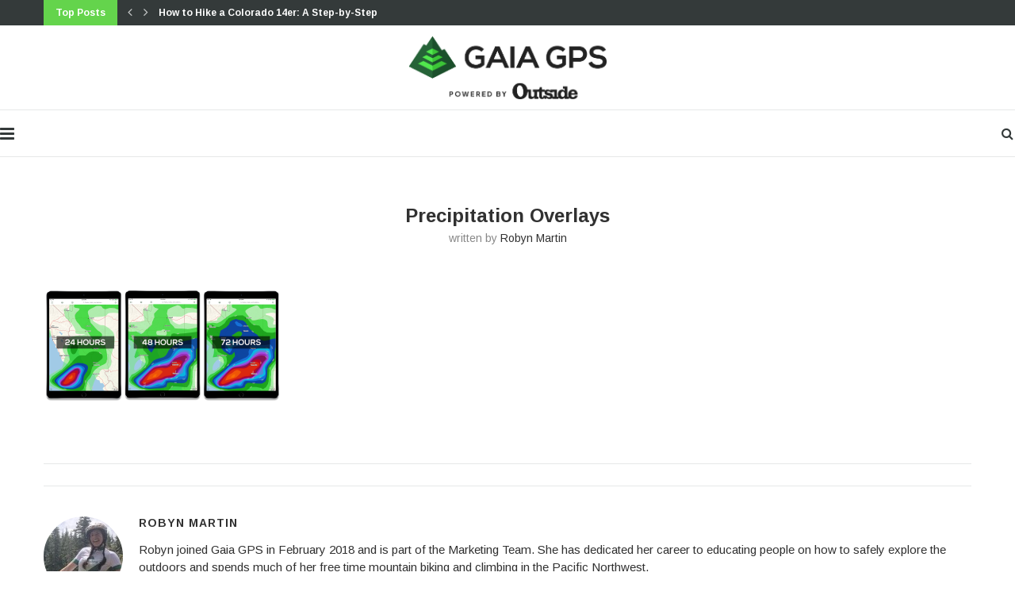

--- FILE ---
content_type: text/html; charset=UTF-8
request_url: https://blog.gaiagps.com/24-and-72-hour-weather-forecast-overlays-now-available/prcipblogphoto/
body_size: 29728
content:
<!DOCTYPE html>
<html lang="en-US">
<head>
	<meta charset="UTF-8">
	<meta http-equiv="X-UA-Compatible" content="IE=edge">
	<meta name="viewport" content="width=device-width, initial-scale=1">
	<link rel="profile" href="http://gmpg.org/xfn/11" />
			<link rel="shortcut icon" href="https://blog.gaiagps.com/wp-content/uploads/2024/07/Gaia-icon-4C.svg" type="image/x-icon" />
		<link rel="apple-touch-icon" sizes="180x180" href="https://blog.gaiagps.com/wp-content/uploads/2024/07/Gaia-icon-4C.svg">
		<link rel="alternate" type="application/rss+xml" title="Gaia GPS RSS Feed" href="https://blog.gaiagps.com/feed/" />
	<link rel="alternate" type="application/atom+xml" title="Gaia GPS Atom Feed" href="https://blog.gaiagps.com/feed/atom/" />
	<link rel="pingback" href="https://blog.gaiagps.com/xmlrpc.php" />
	<!--[if lt IE 9]>
	<script src="https://blog.gaiagps.com/wp-content/themes/soledad/js/html5.js"></script>
	<![endif]-->
	<meta name='robots' content='index, follow, max-image-preview:large, max-snippet:-1, max-video-preview:-1' />

	<!-- This site is optimized with the Yoast SEO plugin v18.8 - https://yoast.com/wordpress/plugins/seo/ -->
	<title>Precipitation Overlays - Gaia GPS</title>
	<link rel="canonical" href="https://live-gaia-gps-blog.pantheonsite.io/wp-content/uploads/2018/10/PrcipBlogPhoto.png" />
	<meta property="og:locale" content="en_US" />
	<meta property="og:type" content="article" />
	<meta property="og:title" content="Precipitation Overlays - Gaia GPS" />
	<meta property="og:url" content="https://live-gaia-gps-blog.pantheonsite.io/wp-content/uploads/2018/10/PrcipBlogPhoto.png" />
	<meta property="og:site_name" content="Gaia GPS" />
	<meta property="article:publisher" content="https://facebook.com/gaiagps" />
	<meta property="article:modified_time" content="2018-10-22T23:59:24+00:00" />
	<meta property="og:image" content="https://i0.wp.com/live-gaia-gps-blog.pantheonsite.io/wp-content/uploads/2018/10/PrcipBlogPhoto.png?fit=2000%2C1334&#038;ssl=1" />
	<meta property="og:image:width" content="2000" />
	<meta property="og:image:height" content="1334" />
	<meta property="og:image:type" content="image/png" />
	<meta name="twitter:card" content="summary" />
	<meta name="twitter:site" content="@gaiagps" />
	<script type="application/ld+json" class="yoast-schema-graph">{"@context":"https://schema.org","@graph":[{"@type":"Organization","@id":"https://blog.gaiagps.com/#organization","name":"Gaia GPS","url":"https://blog.gaiagps.com/","sameAs":["https://facebook.com/gaiagps","https://instagram.com/gaiagps","https://youtube.com/gaiagps","https://twitter.com/gaiagps"],"logo":{"@type":"ImageObject","inLanguage":"en-US","@id":"https://blog.gaiagps.com/#/schema/logo/image/","url":"https://i0.wp.com/blog.gaiagps.com/wp-content/uploads/2017/05/ic_launcher.png?fit=64%2C64&ssl=1","contentUrl":"https://i0.wp.com/blog.gaiagps.com/wp-content/uploads/2017/05/ic_launcher.png?fit=64%2C64&ssl=1","width":64,"height":64,"caption":"Gaia GPS"},"image":{"@id":"https://blog.gaiagps.com/#/schema/logo/image/"}},{"@type":"WebSite","@id":"https://blog.gaiagps.com/#website","url":"https://blog.gaiagps.com/","name":"Gaia GPS","description":"Navigate, Track, and Explore","publisher":{"@id":"https://blog.gaiagps.com/#organization"},"potentialAction":[{"@type":"SearchAction","target":{"@type":"EntryPoint","urlTemplate":"https://blog.gaiagps.com/?s={search_term_string}"},"query-input":"required name=search_term_string"}],"inLanguage":"en-US"},{"@type":"WebPage","@id":"https://live-gaia-gps-blog.pantheonsite.io/wp-content/uploads/2018/10/PrcipBlogPhoto.png#webpage","url":"https://live-gaia-gps-blog.pantheonsite.io/wp-content/uploads/2018/10/PrcipBlogPhoto.png","name":"Precipitation Overlays - Gaia GPS","isPartOf":{"@id":"https://blog.gaiagps.com/#website"},"datePublished":"2018-10-22T23:58:55+00:00","dateModified":"2018-10-22T23:59:24+00:00","breadcrumb":{"@id":"https://live-gaia-gps-blog.pantheonsite.io/wp-content/uploads/2018/10/PrcipBlogPhoto.png#breadcrumb"},"inLanguage":"en-US","potentialAction":[{"@type":"ReadAction","target":["https://live-gaia-gps-blog.pantheonsite.io/wp-content/uploads/2018/10/PrcipBlogPhoto.png"]}]},{"@type":"BreadcrumbList","@id":"https://live-gaia-gps-blog.pantheonsite.io/wp-content/uploads/2018/10/PrcipBlogPhoto.png#breadcrumb","itemListElement":[{"@type":"ListItem","position":1,"name":"Home","item":"https://blog.gaiagps.com/"},{"@type":"ListItem","position":2,"name":"24- and 72-Hour Weather Forecast Overlays","item":"https://blog.gaiagps.com/24-and-72-hour-weather-forecast-overlays-now-available/"},{"@type":"ListItem","position":3,"name":"Precipitation Overlays"}]}]}</script>
	<!-- / Yoast SEO plugin. -->


<link rel='dns-prefetch' href='//blog.gaiagps.com' />
<link rel='dns-prefetch' href='//secure.gravatar.com' />
<link rel='dns-prefetch' href='//fonts.googleapis.com' />
<link rel='dns-prefetch' href='//v0.wordpress.com' />
<link rel='dns-prefetch' href='//c0.wp.com' />
<link rel='dns-prefetch' href='//i0.wp.com' />
<link rel="alternate" type="application/rss+xml" title="Gaia GPS &raquo; Feed" href="https://blog.gaiagps.com/feed/" />
<link rel="alternate" type="application/rss+xml" title="Gaia GPS &raquo; Comments Feed" href="https://blog.gaiagps.com/comments/feed/" />
<script type="text/javascript">
window._wpemojiSettings = {"baseUrl":"https:\/\/s.w.org\/images\/core\/emoji\/14.0.0\/72x72\/","ext":".png","svgUrl":"https:\/\/s.w.org\/images\/core\/emoji\/14.0.0\/svg\/","svgExt":".svg","source":{"concatemoji":"https:\/\/blog.gaiagps.com\/wp-includes\/js\/wp-emoji-release.min.js?ver=6.2"}};
/*! This file is auto-generated */
!function(e,a,t){var n,r,o,i=a.createElement("canvas"),p=i.getContext&&i.getContext("2d");function s(e,t){p.clearRect(0,0,i.width,i.height),p.fillText(e,0,0);e=i.toDataURL();return p.clearRect(0,0,i.width,i.height),p.fillText(t,0,0),e===i.toDataURL()}function c(e){var t=a.createElement("script");t.src=e,t.defer=t.type="text/javascript",a.getElementsByTagName("head")[0].appendChild(t)}for(o=Array("flag","emoji"),t.supports={everything:!0,everythingExceptFlag:!0},r=0;r<o.length;r++)t.supports[o[r]]=function(e){if(p&&p.fillText)switch(p.textBaseline="top",p.font="600 32px Arial",e){case"flag":return s("\ud83c\udff3\ufe0f\u200d\u26a7\ufe0f","\ud83c\udff3\ufe0f\u200b\u26a7\ufe0f")?!1:!s("\ud83c\uddfa\ud83c\uddf3","\ud83c\uddfa\u200b\ud83c\uddf3")&&!s("\ud83c\udff4\udb40\udc67\udb40\udc62\udb40\udc65\udb40\udc6e\udb40\udc67\udb40\udc7f","\ud83c\udff4\u200b\udb40\udc67\u200b\udb40\udc62\u200b\udb40\udc65\u200b\udb40\udc6e\u200b\udb40\udc67\u200b\udb40\udc7f");case"emoji":return!s("\ud83e\udef1\ud83c\udffb\u200d\ud83e\udef2\ud83c\udfff","\ud83e\udef1\ud83c\udffb\u200b\ud83e\udef2\ud83c\udfff")}return!1}(o[r]),t.supports.everything=t.supports.everything&&t.supports[o[r]],"flag"!==o[r]&&(t.supports.everythingExceptFlag=t.supports.everythingExceptFlag&&t.supports[o[r]]);t.supports.everythingExceptFlag=t.supports.everythingExceptFlag&&!t.supports.flag,t.DOMReady=!1,t.readyCallback=function(){t.DOMReady=!0},t.supports.everything||(n=function(){t.readyCallback()},a.addEventListener?(a.addEventListener("DOMContentLoaded",n,!1),e.addEventListener("load",n,!1)):(e.attachEvent("onload",n),a.attachEvent("onreadystatechange",function(){"complete"===a.readyState&&t.readyCallback()})),(e=t.source||{}).concatemoji?c(e.concatemoji):e.wpemoji&&e.twemoji&&(c(e.twemoji),c(e.wpemoji)))}(window,document,window._wpemojiSettings);
</script>
<style type="text/css">
img.wp-smiley,
img.emoji {
	display: inline !important;
	border: none !important;
	box-shadow: none !important;
	height: 1em !important;
	width: 1em !important;
	margin: 0 0.07em !important;
	vertical-align: -0.1em !important;
	background: none !important;
	padding: 0 !important;
}
</style>
	<link rel='stylesheet' id='wp-block-library-css' href='https://c0.wp.com/c/6.2/wp-includes/css/dist/block-library/style.min.css' type='text/css' media='all' />
<style id='wp-block-library-inline-css' type='text/css'>
.has-text-align-justify{text-align:justify;}
</style>
<style id='wp-block-library-theme-inline-css' type='text/css'>
.wp-block-audio figcaption{color:#555;font-size:13px;text-align:center}.is-dark-theme .wp-block-audio figcaption{color:hsla(0,0%,100%,.65)}.wp-block-audio{margin:0 0 1em}.wp-block-code{border:1px solid #ccc;border-radius:4px;font-family:Menlo,Consolas,monaco,monospace;padding:.8em 1em}.wp-block-embed figcaption{color:#555;font-size:13px;text-align:center}.is-dark-theme .wp-block-embed figcaption{color:hsla(0,0%,100%,.65)}.wp-block-embed{margin:0 0 1em}.blocks-gallery-caption{color:#555;font-size:13px;text-align:center}.is-dark-theme .blocks-gallery-caption{color:hsla(0,0%,100%,.65)}.wp-block-image figcaption{color:#555;font-size:13px;text-align:center}.is-dark-theme .wp-block-image figcaption{color:hsla(0,0%,100%,.65)}.wp-block-image{margin:0 0 1em}.wp-block-pullquote{border-bottom:4px solid;border-top:4px solid;color:currentColor;margin-bottom:1.75em}.wp-block-pullquote cite,.wp-block-pullquote footer,.wp-block-pullquote__citation{color:currentColor;font-size:.8125em;font-style:normal;text-transform:uppercase}.wp-block-quote{border-left:.25em solid;margin:0 0 1.75em;padding-left:1em}.wp-block-quote cite,.wp-block-quote footer{color:currentColor;font-size:.8125em;font-style:normal;position:relative}.wp-block-quote.has-text-align-right{border-left:none;border-right:.25em solid;padding-left:0;padding-right:1em}.wp-block-quote.has-text-align-center{border:none;padding-left:0}.wp-block-quote.is-large,.wp-block-quote.is-style-large,.wp-block-quote.is-style-plain{border:none}.wp-block-search .wp-block-search__label{font-weight:700}.wp-block-search__button{border:1px solid #ccc;padding:.375em .625em}:where(.wp-block-group.has-background){padding:1.25em 2.375em}.wp-block-separator.has-css-opacity{opacity:.4}.wp-block-separator{border:none;border-bottom:2px solid;margin-left:auto;margin-right:auto}.wp-block-separator.has-alpha-channel-opacity{opacity:1}.wp-block-separator:not(.is-style-wide):not(.is-style-dots){width:100px}.wp-block-separator.has-background:not(.is-style-dots){border-bottom:none;height:1px}.wp-block-separator.has-background:not(.is-style-wide):not(.is-style-dots){height:2px}.wp-block-table{margin:0 0 1em}.wp-block-table td,.wp-block-table th{word-break:normal}.wp-block-table figcaption{color:#555;font-size:13px;text-align:center}.is-dark-theme .wp-block-table figcaption{color:hsla(0,0%,100%,.65)}.wp-block-video figcaption{color:#555;font-size:13px;text-align:center}.is-dark-theme .wp-block-video figcaption{color:hsla(0,0%,100%,.65)}.wp-block-video{margin:0 0 1em}.wp-block-template-part.has-background{margin-bottom:0;margin-top:0;padding:1.25em 2.375em}
</style>
<link rel='stylesheet' id='mediaelement-css' href='https://c0.wp.com/c/6.2/wp-includes/js/mediaelement/mediaelementplayer-legacy.min.css' type='text/css' media='all' />
<link rel='stylesheet' id='wp-mediaelement-css' href='https://c0.wp.com/c/6.2/wp-includes/js/mediaelement/wp-mediaelement.min.css' type='text/css' media='all' />
<link rel='stylesheet' id='classic-theme-styles-css' href='https://c0.wp.com/c/6.2/wp-includes/css/classic-themes.min.css' type='text/css' media='all' />
<style id='global-styles-inline-css' type='text/css'>
body{--wp--preset--color--black: #000000;--wp--preset--color--cyan-bluish-gray: #abb8c3;--wp--preset--color--white: #ffffff;--wp--preset--color--pale-pink: #f78da7;--wp--preset--color--vivid-red: #cf2e2e;--wp--preset--color--luminous-vivid-orange: #ff6900;--wp--preset--color--luminous-vivid-amber: #fcb900;--wp--preset--color--light-green-cyan: #7bdcb5;--wp--preset--color--vivid-green-cyan: #00d084;--wp--preset--color--pale-cyan-blue: #8ed1fc;--wp--preset--color--vivid-cyan-blue: #0693e3;--wp--preset--color--vivid-purple: #9b51e0;--wp--preset--gradient--vivid-cyan-blue-to-vivid-purple: linear-gradient(135deg,rgba(6,147,227,1) 0%,rgb(155,81,224) 100%);--wp--preset--gradient--light-green-cyan-to-vivid-green-cyan: linear-gradient(135deg,rgb(122,220,180) 0%,rgb(0,208,130) 100%);--wp--preset--gradient--luminous-vivid-amber-to-luminous-vivid-orange: linear-gradient(135deg,rgba(252,185,0,1) 0%,rgba(255,105,0,1) 100%);--wp--preset--gradient--luminous-vivid-orange-to-vivid-red: linear-gradient(135deg,rgba(255,105,0,1) 0%,rgb(207,46,46) 100%);--wp--preset--gradient--very-light-gray-to-cyan-bluish-gray: linear-gradient(135deg,rgb(238,238,238) 0%,rgb(169,184,195) 100%);--wp--preset--gradient--cool-to-warm-spectrum: linear-gradient(135deg,rgb(74,234,220) 0%,rgb(151,120,209) 20%,rgb(207,42,186) 40%,rgb(238,44,130) 60%,rgb(251,105,98) 80%,rgb(254,248,76) 100%);--wp--preset--gradient--blush-light-purple: linear-gradient(135deg,rgb(255,206,236) 0%,rgb(152,150,240) 100%);--wp--preset--gradient--blush-bordeaux: linear-gradient(135deg,rgb(254,205,165) 0%,rgb(254,45,45) 50%,rgb(107,0,62) 100%);--wp--preset--gradient--luminous-dusk: linear-gradient(135deg,rgb(255,203,112) 0%,rgb(199,81,192) 50%,rgb(65,88,208) 100%);--wp--preset--gradient--pale-ocean: linear-gradient(135deg,rgb(255,245,203) 0%,rgb(182,227,212) 50%,rgb(51,167,181) 100%);--wp--preset--gradient--electric-grass: linear-gradient(135deg,rgb(202,248,128) 0%,rgb(113,206,126) 100%);--wp--preset--gradient--midnight: linear-gradient(135deg,rgb(2,3,129) 0%,rgb(40,116,252) 100%);--wp--preset--duotone--dark-grayscale: url('#wp-duotone-dark-grayscale');--wp--preset--duotone--grayscale: url('#wp-duotone-grayscale');--wp--preset--duotone--purple-yellow: url('#wp-duotone-purple-yellow');--wp--preset--duotone--blue-red: url('#wp-duotone-blue-red');--wp--preset--duotone--midnight: url('#wp-duotone-midnight');--wp--preset--duotone--magenta-yellow: url('#wp-duotone-magenta-yellow');--wp--preset--duotone--purple-green: url('#wp-duotone-purple-green');--wp--preset--duotone--blue-orange: url('#wp-duotone-blue-orange');--wp--preset--font-size--small: 12px;--wp--preset--font-size--medium: 20px;--wp--preset--font-size--large: 32px;--wp--preset--font-size--x-large: 42px;--wp--preset--font-size--normal: 14px;--wp--preset--font-size--huge: 42px;--wp--preset--spacing--20: 0.44rem;--wp--preset--spacing--30: 0.67rem;--wp--preset--spacing--40: 1rem;--wp--preset--spacing--50: 1.5rem;--wp--preset--spacing--60: 2.25rem;--wp--preset--spacing--70: 3.38rem;--wp--preset--spacing--80: 5.06rem;--wp--preset--shadow--natural: 6px 6px 9px rgba(0, 0, 0, 0.2);--wp--preset--shadow--deep: 12px 12px 50px rgba(0, 0, 0, 0.4);--wp--preset--shadow--sharp: 6px 6px 0px rgba(0, 0, 0, 0.2);--wp--preset--shadow--outlined: 6px 6px 0px -3px rgba(255, 255, 255, 1), 6px 6px rgba(0, 0, 0, 1);--wp--preset--shadow--crisp: 6px 6px 0px rgba(0, 0, 0, 1);}:where(.is-layout-flex){gap: 0.5em;}body .is-layout-flow > .alignleft{float: left;margin-inline-start: 0;margin-inline-end: 2em;}body .is-layout-flow > .alignright{float: right;margin-inline-start: 2em;margin-inline-end: 0;}body .is-layout-flow > .aligncenter{margin-left: auto !important;margin-right: auto !important;}body .is-layout-constrained > .alignleft{float: left;margin-inline-start: 0;margin-inline-end: 2em;}body .is-layout-constrained > .alignright{float: right;margin-inline-start: 2em;margin-inline-end: 0;}body .is-layout-constrained > .aligncenter{margin-left: auto !important;margin-right: auto !important;}body .is-layout-constrained > :where(:not(.alignleft):not(.alignright):not(.alignfull)){max-width: var(--wp--style--global--content-size);margin-left: auto !important;margin-right: auto !important;}body .is-layout-constrained > .alignwide{max-width: var(--wp--style--global--wide-size);}body .is-layout-flex{display: flex;}body .is-layout-flex{flex-wrap: wrap;align-items: center;}body .is-layout-flex > *{margin: 0;}:where(.wp-block-columns.is-layout-flex){gap: 2em;}.has-black-color{color: var(--wp--preset--color--black) !important;}.has-cyan-bluish-gray-color{color: var(--wp--preset--color--cyan-bluish-gray) !important;}.has-white-color{color: var(--wp--preset--color--white) !important;}.has-pale-pink-color{color: var(--wp--preset--color--pale-pink) !important;}.has-vivid-red-color{color: var(--wp--preset--color--vivid-red) !important;}.has-luminous-vivid-orange-color{color: var(--wp--preset--color--luminous-vivid-orange) !important;}.has-luminous-vivid-amber-color{color: var(--wp--preset--color--luminous-vivid-amber) !important;}.has-light-green-cyan-color{color: var(--wp--preset--color--light-green-cyan) !important;}.has-vivid-green-cyan-color{color: var(--wp--preset--color--vivid-green-cyan) !important;}.has-pale-cyan-blue-color{color: var(--wp--preset--color--pale-cyan-blue) !important;}.has-vivid-cyan-blue-color{color: var(--wp--preset--color--vivid-cyan-blue) !important;}.has-vivid-purple-color{color: var(--wp--preset--color--vivid-purple) !important;}.has-black-background-color{background-color: var(--wp--preset--color--black) !important;}.has-cyan-bluish-gray-background-color{background-color: var(--wp--preset--color--cyan-bluish-gray) !important;}.has-white-background-color{background-color: var(--wp--preset--color--white) !important;}.has-pale-pink-background-color{background-color: var(--wp--preset--color--pale-pink) !important;}.has-vivid-red-background-color{background-color: var(--wp--preset--color--vivid-red) !important;}.has-luminous-vivid-orange-background-color{background-color: var(--wp--preset--color--luminous-vivid-orange) !important;}.has-luminous-vivid-amber-background-color{background-color: var(--wp--preset--color--luminous-vivid-amber) !important;}.has-light-green-cyan-background-color{background-color: var(--wp--preset--color--light-green-cyan) !important;}.has-vivid-green-cyan-background-color{background-color: var(--wp--preset--color--vivid-green-cyan) !important;}.has-pale-cyan-blue-background-color{background-color: var(--wp--preset--color--pale-cyan-blue) !important;}.has-vivid-cyan-blue-background-color{background-color: var(--wp--preset--color--vivid-cyan-blue) !important;}.has-vivid-purple-background-color{background-color: var(--wp--preset--color--vivid-purple) !important;}.has-black-border-color{border-color: var(--wp--preset--color--black) !important;}.has-cyan-bluish-gray-border-color{border-color: var(--wp--preset--color--cyan-bluish-gray) !important;}.has-white-border-color{border-color: var(--wp--preset--color--white) !important;}.has-pale-pink-border-color{border-color: var(--wp--preset--color--pale-pink) !important;}.has-vivid-red-border-color{border-color: var(--wp--preset--color--vivid-red) !important;}.has-luminous-vivid-orange-border-color{border-color: var(--wp--preset--color--luminous-vivid-orange) !important;}.has-luminous-vivid-amber-border-color{border-color: var(--wp--preset--color--luminous-vivid-amber) !important;}.has-light-green-cyan-border-color{border-color: var(--wp--preset--color--light-green-cyan) !important;}.has-vivid-green-cyan-border-color{border-color: var(--wp--preset--color--vivid-green-cyan) !important;}.has-pale-cyan-blue-border-color{border-color: var(--wp--preset--color--pale-cyan-blue) !important;}.has-vivid-cyan-blue-border-color{border-color: var(--wp--preset--color--vivid-cyan-blue) !important;}.has-vivid-purple-border-color{border-color: var(--wp--preset--color--vivid-purple) !important;}.has-vivid-cyan-blue-to-vivid-purple-gradient-background{background: var(--wp--preset--gradient--vivid-cyan-blue-to-vivid-purple) !important;}.has-light-green-cyan-to-vivid-green-cyan-gradient-background{background: var(--wp--preset--gradient--light-green-cyan-to-vivid-green-cyan) !important;}.has-luminous-vivid-amber-to-luminous-vivid-orange-gradient-background{background: var(--wp--preset--gradient--luminous-vivid-amber-to-luminous-vivid-orange) !important;}.has-luminous-vivid-orange-to-vivid-red-gradient-background{background: var(--wp--preset--gradient--luminous-vivid-orange-to-vivid-red) !important;}.has-very-light-gray-to-cyan-bluish-gray-gradient-background{background: var(--wp--preset--gradient--very-light-gray-to-cyan-bluish-gray) !important;}.has-cool-to-warm-spectrum-gradient-background{background: var(--wp--preset--gradient--cool-to-warm-spectrum) !important;}.has-blush-light-purple-gradient-background{background: var(--wp--preset--gradient--blush-light-purple) !important;}.has-blush-bordeaux-gradient-background{background: var(--wp--preset--gradient--blush-bordeaux) !important;}.has-luminous-dusk-gradient-background{background: var(--wp--preset--gradient--luminous-dusk) !important;}.has-pale-ocean-gradient-background{background: var(--wp--preset--gradient--pale-ocean) !important;}.has-electric-grass-gradient-background{background: var(--wp--preset--gradient--electric-grass) !important;}.has-midnight-gradient-background{background: var(--wp--preset--gradient--midnight) !important;}.has-small-font-size{font-size: var(--wp--preset--font-size--small) !important;}.has-medium-font-size{font-size: var(--wp--preset--font-size--medium) !important;}.has-large-font-size{font-size: var(--wp--preset--font-size--large) !important;}.has-x-large-font-size{font-size: var(--wp--preset--font-size--x-large) !important;}
.wp-block-navigation a:where(:not(.wp-element-button)){color: inherit;}
:where(.wp-block-columns.is-layout-flex){gap: 2em;}
.wp-block-pullquote{font-size: 1.5em;line-height: 1.6;}
</style>
<link rel='stylesheet' id='penci-oswald-css' href='//fonts.googleapis.com/css?family=Oswald%3A400&#038;ver=6.2' type='text/css' media='all' />
<link rel='stylesheet' id='penci-fonts-css' href='//fonts.googleapis.com/css?family=Playfair+Display+SC%3A300%2C300italic%2C400%2C400italic%2C500%2C500italic%2C700%2C700italic%2C800%2C800italic%7CMontserrat%3A300%2C300italic%2C400%2C400italic%2C500%2C500italic%2C700%2C700italic%2C800%2C800italic%7CArimo%3A300%2C300italic%2C400%2C400italic%2C500%2C500italic%2C700%2C700italic%2C800%2C800italic%26subset%3Dlatin%2Ccyrillic%2Ccyrillic-ext%2Cgreek%2Cgreek-ext%2Clatin-ext&#038;display=swap&#038;ver=1.0' type='text/css' media='all' />
<link rel='stylesheet' id='penci-main-style-css' href='https://blog.gaiagps.com/wp-content/themes/soledad/main.css?ver=7.8.0' type='text/css' media='all' />
<link rel='stylesheet' id='penci-font-awesomeold-css' href='https://blog.gaiagps.com/wp-content/themes/soledad/css/font-awesome.4.7.0.swap.min.css?ver=4.7.0' type='text/css' media='all' />
<link rel='stylesheet' id='penci-font-iweather-css' href='https://blog.gaiagps.com/wp-content/themes/soledad/css/weather-icon.swap.css?ver=2.0' type='text/css' media='all' />
<link rel='stylesheet' id='penci_style-css' href='https://blog.gaiagps.com/wp-content/themes/soledad/style.css?ver=7.8.0' type='text/css' media='all' />
<link rel='stylesheet' id='jetpack_css-css' href='https://c0.wp.com/p/jetpack/10.9/css/jetpack.css' type='text/css' media='all' />
<script type='text/javascript' src='https://c0.wp.com/c/6.2/wp-includes/js/jquery/jquery.min.js' id='jquery-core-js'></script>
<script type='text/javascript' src='https://c0.wp.com/c/6.2/wp-includes/js/jquery/jquery-migrate.min.js' id='jquery-migrate-js'></script>
<link rel="https://api.w.org/" href="https://blog.gaiagps.com/wp-json/" /><link rel="alternate" type="application/json" href="https://blog.gaiagps.com/wp-json/wp/v2/media/2195" /><link rel="EditURI" type="application/rsd+xml" title="RSD" href="https://blog.gaiagps.com/xmlrpc.php?rsd" />
<link rel="wlwmanifest" type="application/wlwmanifest+xml" href="https://blog.gaiagps.com/wp-includes/wlwmanifest.xml" />
<meta name="generator" content="WordPress 6.2" />
<link rel='shortlink' href='https://wp.me/a6MRw3-zp' />
<link rel="alternate" type="application/json+oembed" href="https://blog.gaiagps.com/wp-json/oembed/1.0/embed?url=https%3A%2F%2Fblog.gaiagps.com%2F24-and-72-hour-weather-forecast-overlays-now-available%2Fprcipblogphoto%2F" />
<link rel="alternate" type="text/xml+oembed" href="https://blog.gaiagps.com/wp-json/oembed/1.0/embed?url=https%3A%2F%2Fblog.gaiagps.com%2F24-and-72-hour-weather-forecast-overlays-now-available%2Fprcipblogphoto%2F&#038;format=xml" />
	<style type="text/css">
																													</style>
	<style type="text/css">
																											</style>
<script>var portfolioDataJs = portfolioDataJs || [];</script><style type='text/css'>img#wpstats{display:none}</style>
	<script src="https://cdn.amplitude.com/script/aca28506b52f54c04843f0d5c2a1fd75.js"></script>
<script>
  window.amplitude.init('aca28506b52f54c04843f0d5c2a1fd75', {
    fetchRemoteConfig: true,
    autocapture: true
  });
</script>
<style id="penci-custom-style" type="text/css">.penci-megamenu .penci-image-holder:before{ padding-top: 100%; } h1, h2, h3, h4, h5, h6, .penci-lgpop-title, .penci-login-register input[type="submit"], h2.penci-heading-video, #navigation .menu li a, .penci-photo-2-effect figcaption h2, .headline-title, a.penci-topbar-post-title, #sidebar-nav .menu li a, .penci-slider .pencislider-container .pencislider-content .pencislider-title, .penci-slider .pencislider-container .pencislider-content .pencislider-button, #main .bbp-login-form .bbp-submit-wrapper button[type="submit"], .author-quote span, .penci-more-link a.more-link, .penci-post-share-box .dt-share, .post-share a .dt-share, .author-content h5, .post-pagination h5, .post-box-title, .penci-countdown .countdown-amount, .penci-countdown .countdown-period, .penci-pagination a, .penci-pagination .disable-url, ul.footer-socials li a span, .penci-button,.widget input[type="submit"],.penci-user-logged-in .penci-user-action-links a, .widget button[type="submit"], .penci-sidebar-content .widget-title, #respond h3.comment-reply-title span, .widget-social.show-text a span, .footer-widget-wrapper .widget .widget-title,.penci-user-logged-in .penci-user-action-links a, .container.penci-breadcrumb span, .container.penci-breadcrumb span a, .penci-container-inside.penci-breadcrumb span, .penci-container-inside.penci-breadcrumb span a, .container.penci-breadcrumb span, .container.penci-breadcrumb span a, .error-404 .go-back-home a, .post-entry .penci-portfolio-filter ul li a, .penci-portfolio-filter ul li a, .portfolio-overlay-content .portfolio-short .portfolio-title a, .home-featured-cat-content .magcat-detail h3 a, .post-entry blockquote cite, .post-entry blockquote .author, .tags-share-box.hide-tags.page-share .share-title, .widget ul.side-newsfeed li .side-item .side-item-text h4 a, .thecomment .comment-text span.author, .thecomment .comment-text span.author a, .post-comments span.reply a, #respond h3, #respond label, .wpcf7 label, #respond #submit, div.wpforms-container .wpforms-form.wpforms-form .wpforms-field-label,div.wpforms-container .wpforms-form.wpforms-form input[type=submit], div.wpforms-container .wpforms-form.wpforms-form button[type=submit], div.wpforms-container .wpforms-form.wpforms-form .wpforms-page-button, .wpcf7 input[type="submit"], .widget_wysija input[type="submit"], .archive-box span, .archive-box h1, .gallery .gallery-caption, .contact-form input[type=submit], ul.penci-topbar-menu > li a, div.penci-topbar-menu > ul > li a, .featured-style-29 .penci-featured-slider-button a, .pencislider-container .pencislider-content .pencislider-title, .pencislider-container .pencislider-content .pencislider-button, ul.homepage-featured-boxes .penci-fea-in.boxes-style-3 h4 span span, .pencislider-container .pencislider-content .pencislider-button, .woocommerce div.product .woocommerce-tabs .panel #respond .comment-reply-title, .penci-recipe-index-wrap .penci-index-more-link a, .penci-menu-hbg .menu li a, #sidebar-nav .menu li a, .penci-readmore-btn.penci-btn-make-button a, .bos_searchbox_widget_class #flexi_searchbox h1, .bos_searchbox_widget_class #flexi_searchbox h2, .bos_searchbox_widget_class #flexi_searchbox h3, .bos_searchbox_widget_class #flexi_searchbox h4, .bos_searchbox_widget_class #flexi_searchbox #b_searchboxInc .b_submitButton_wrapper .b_submitButton:hover, .bos_searchbox_widget_class #flexi_searchbox #b_searchboxInc .b_submitButton_wrapper .b_submitButton, .penci-featured-cat-seemore.penci-btn-make-button a, .penci-menu-hbg-inner .penci-hbg_sitetitle { font-family: 'Arimo', sans-serif; } .featured-style-29 .penci-featured-slider-button a, #bbpress-forums #bbp-search-form .button{ font-weight: bold; } #main #bbpress-forums .bbp-login-form fieldset.bbp-form select, #main #bbpress-forums .bbp-login-form .bbp-form input[type="password"], #main #bbpress-forums .bbp-login-form .bbp-form input[type="text"], .penci-login-register input[type="email"], .penci-login-register input[type="text"], .penci-login-register input[type="password"], .penci-login-register input[type="number"], body, textarea, #respond textarea, .widget input[type="text"], .widget input[type="email"], .widget input[type="date"], .widget input[type="number"], .wpcf7 textarea, .mc4wp-form input, #respond input, div.wpforms-container .wpforms-form.wpforms-form input[type=date], div.wpforms-container .wpforms-form.wpforms-form input[type=datetime], div.wpforms-container .wpforms-form.wpforms-form input[type=datetime-local], div.wpforms-container .wpforms-form.wpforms-form input[type=email], div.wpforms-container .wpforms-form.wpforms-form input[type=month], div.wpforms-container .wpforms-form.wpforms-form input[type=number], div.wpforms-container .wpforms-form.wpforms-form input[type=password], div.wpforms-container .wpforms-form.wpforms-form input[type=range], div.wpforms-container .wpforms-form.wpforms-form input[type=search], div.wpforms-container .wpforms-form.wpforms-form input[type=tel], div.wpforms-container .wpforms-form.wpforms-form input[type=text], div.wpforms-container .wpforms-form.wpforms-form input[type=time], div.wpforms-container .wpforms-form.wpforms-form input[type=url], div.wpforms-container .wpforms-form.wpforms-form input[type=week], div.wpforms-container .wpforms-form.wpforms-form select, div.wpforms-container .wpforms-form.wpforms-form textarea, .wpcf7 input, form.pc-searchform input.search-input, ul.homepage-featured-boxes .penci-fea-in h4, .widget.widget_categories ul li span.category-item-count, .about-widget .about-me-heading, .widget ul.side-newsfeed li .side-item .side-item-text .side-item-meta { font-weight: normal;font-family: 'Arimo', sans-serif; } p { line-height: 1.8; } .header-slogan .header-slogan-text{ font-family: 'Arimo', sans-serif; } #navigation .menu li a, .penci-menu-hbg .menu li a, #sidebar-nav .menu li a { font-family: 'Arimo', sans-serif; font-weight: normal; } .penci-hide-tagupdated{ display: none !important; } .header-slogan .header-slogan-text { font-style:normal; } body, .widget ul li a{ font-size: 15px; } .widget ul li, .post-entry, p, .post-entry p { font-size: 15px; line-height: 1.8; } .widget ul li, .post-entry, p, .post-entry p{ line-height: 1.5; } h1, h2, h3, h4, h5, h6, .penci-lgpop-title, #sidebar-nav .menu li a, #navigation .menu li a, a.penci-topbar-post-title, .penci-slider .pencislider-container .pencislider-content .pencislider-title, .penci-slider .pencislider-container .pencislider-content .pencislider-button, .headline-title, .author-quote span, .penci-more-link a.more-link, .author-content h5, .post-pagination h5, .post-box-title, .penci-countdown .countdown-amount, .penci-countdown .countdown-period, .penci-pagination a, .penci-pagination .disable-url, ul.footer-socials li a span, .penci-sidebar-content .widget-title, #respond h3.comment-reply-title span, .widget-social.show-text a span, .footer-widget-wrapper .widget .widget-title, .error-404 .go-back-home a, .home-featured-cat-content .magcat-detail h3 a, .post-entry blockquote cite, .pencislider-container .pencislider-content .pencislider-title, .pencislider-container .pencislider-content .pencislider-button, .post-entry blockquote .author, .tags-share-box.hide-tags.page-share .share-title, .widget ul.side-newsfeed li .side-item .side-item-text h4 a, .thecomment .comment-text span.author, .thecomment .comment-text span.author a, #respond h3, #respond label, .wpcf7 label, div.wpforms-container .wpforms-form.wpforms-form .wpforms-field-label,div.wpforms-container .wpforms-form.wpforms-form input[type=submit], div.wpforms-container .wpforms-form.wpforms-form button[type=submit], div.wpforms-container .wpforms-form.wpforms-form .wpforms-page-button, #respond #submit, .wpcf7 input[type="submit"], .widget_wysija input[type="submit"], .archive-box span, .penci-login-register input[type="submit"], .archive-box h1, .gallery .gallery-caption, .widget input[type="submit"],.penci-button, #main .bbp-login-form .bbp-submit-wrapper button[type="submit"], .widget button[type="submit"], .contact-form input[type=submit], ul.penci-topbar-menu > li a, div.penci-topbar-menu > ul > li a, .penci-recipe-index-wrap .penci-index-more-link a, #bbpress-forums #bbp-search-form .button, .penci-menu-hbg .menu li a, #sidebar-nav .menu li a, .penci-readmore-btn.penci-btn-make-button a, .penci-featured-cat-seemore.penci-btn-make-button a, .penci-menu-hbg-inner .penci-hbg_sitetitle { font-weight: bolder; } .featured-area .penci-image-holder, .featured-area .penci-slider4-overlay, .featured-area .penci-slide-overlay .overlay-link, .featured-style-29 .featured-slider-overlay, .penci-slider38-overlay{ border-radius: ; -webkit-border-radius: ; } .penci-featured-content-right:before{ border-top-right-radius: ; border-bottom-right-radius: ; } .penci-flat-overlay .penci-slide-overlay .penci-mag-featured-content:before{ border-bottom-left-radius: ; border-bottom-right-radius: ; } .container-single .post-image{ border-radius: ; -webkit-border-radius: ; } .penci-mega-thumbnail .penci-image-holder{ border-radius: ; -webkit-border-radius: ; } #header .inner-header .container { padding:13px 0; } #logo a { max-width:250px; width: 100%; } @media only screen and (max-width: 960px) and (min-width: 768px){ #logo img{ max-width: 100%; } } @media only screen and (min-width: 960px){.is-sticky #navigation.penci-logo-overflow.header-10 #logo a, .is-sticky #navigation.penci-logo-overflow.header-11 #logo a{ max-width:39px; }} .penci-page-header h1 { text-transform: none; } #main #bbpress-forums .bbp-login-form fieldset.bbp-form select, #main #bbpress-forums .bbp-login-form .bbp-form input[type="password"], #main #bbpress-forums .bbp-login-form .bbp-form input[type="text"], .widget ul li, .grid-mixed, .penci-post-box-meta, .penci-pagination.penci-ajax-more a.penci-ajax-more-button, .widget-social a i, .penci-home-popular-posts, .header-header-1.has-bottom-line, .header-header-4.has-bottom-line, .header-header-7.has-bottom-line, .container-single .post-entry .post-tags a,.tags-share-box.tags-share-box-2_3,.tags-share-box.tags-share-box-top, .tags-share-box, .post-author, .post-pagination, .post-related, .post-comments .post-title-box, .comments .comment, #respond textarea, .wpcf7 textarea, #respond input, div.wpforms-container .wpforms-form.wpforms-form input[type=date], div.wpforms-container .wpforms-form.wpforms-form input[type=datetime], div.wpforms-container .wpforms-form.wpforms-form input[type=datetime-local], div.wpforms-container .wpforms-form.wpforms-form input[type=email], div.wpforms-container .wpforms-form.wpforms-form input[type=month], div.wpforms-container .wpforms-form.wpforms-form input[type=number], div.wpforms-container .wpforms-form.wpforms-form input[type=password], div.wpforms-container .wpforms-form.wpforms-form input[type=range], div.wpforms-container .wpforms-form.wpforms-form input[type=search], div.wpforms-container .wpforms-form.wpforms-form input[type=tel], div.wpforms-container .wpforms-form.wpforms-form input[type=text], div.wpforms-container .wpforms-form.wpforms-form input[type=time], div.wpforms-container .wpforms-form.wpforms-form input[type=url], div.wpforms-container .wpforms-form.wpforms-form input[type=week], div.wpforms-container .wpforms-form.wpforms-form select, div.wpforms-container .wpforms-form.wpforms-form textarea, .wpcf7 input, .widget_wysija input, #respond h3, form.pc-searchform input.search-input, .post-password-form input[type="text"], .post-password-form input[type="email"], .post-password-form input[type="password"], .post-password-form input[type="number"], .penci-recipe, .penci-recipe-heading, .penci-recipe-ingredients, .penci-recipe-notes, .penci-pagination ul.page-numbers li span, .penci-pagination ul.page-numbers li a, #comments_pagination span, #comments_pagination a, body.author .post-author, .tags-share-box.hide-tags.page-share, .penci-grid li.list-post, .penci-grid li.list-boxed-post-2 .content-boxed-2, .home-featured-cat-content .mag-post-box, .home-featured-cat-content.style-2 .mag-post-box.first-post, .home-featured-cat-content.style-10 .mag-post-box.first-post, .widget select, .widget ul ul, .widget input[type="text"], .widget input[type="email"], .widget input[type="date"], .widget input[type="number"], .widget input[type="search"], .widget .tagcloud a, #wp-calendar tbody td, .woocommerce div.product .entry-summary div[itemprop="description"] td, .woocommerce div.product .entry-summary div[itemprop="description"] th, .woocommerce div.product .woocommerce-tabs #tab-description td, .woocommerce div.product .woocommerce-tabs #tab-description th, .woocommerce-product-details__short-description td, th, .woocommerce ul.cart_list li, .woocommerce ul.product_list_widget li, .woocommerce .widget_shopping_cart .total, .woocommerce.widget_shopping_cart .total, .woocommerce .woocommerce-product-search input[type="search"], .woocommerce nav.woocommerce-pagination ul li a, .woocommerce nav.woocommerce-pagination ul li span, .woocommerce div.product .product_meta, .woocommerce div.product .woocommerce-tabs ul.tabs, .woocommerce div.product .related > h2, .woocommerce div.product .upsells > h2, .woocommerce #reviews #comments ol.commentlist li .comment-text, .woocommerce table.shop_table td, .post-entry td, .post-entry th, #add_payment_method .cart-collaterals .cart_totals tr td, #add_payment_method .cart-collaterals .cart_totals tr th, .woocommerce-cart .cart-collaterals .cart_totals tr td, .woocommerce-cart .cart-collaterals .cart_totals tr th, .woocommerce-checkout .cart-collaterals .cart_totals tr td, .woocommerce-checkout .cart-collaterals .cart_totals tr th, .woocommerce-cart .cart-collaterals .cart_totals table, .woocommerce-cart table.cart td.actions .coupon .input-text, .woocommerce table.shop_table a.remove, .woocommerce form .form-row .input-text, .woocommerce-page form .form-row .input-text, .woocommerce .woocommerce-error, .woocommerce .woocommerce-info, .woocommerce .woocommerce-message, .woocommerce form.checkout_coupon, .woocommerce form.login, .woocommerce form.register, .woocommerce form.checkout table.shop_table, .woocommerce-checkout #payment ul.payment_methods, .post-entry table, .wrapper-penci-review, .penci-review-container.penci-review-count, #penci-demobar .style-toggle, #widget-area, .post-entry hr, .wpb_text_column hr, #buddypress .dir-search input[type=search], #buddypress .dir-search input[type=text], #buddypress .groups-members-search input[type=search], #buddypress .groups-members-search input[type=text], #buddypress ul.item-list, #buddypress .profile[role=main], #buddypress select, #buddypress div.pagination .pagination-links span, #buddypress div.pagination .pagination-links a, #buddypress div.pagination .pag-count, #buddypress div.pagination .pagination-links a:hover, #buddypress ul.item-list li, #buddypress table.forum tr td.label, #buddypress table.messages-notices tr td.label, #buddypress table.notifications tr td.label, #buddypress table.notifications-settings tr td.label, #buddypress table.profile-fields tr td.label, #buddypress table.wp-profile-fields tr td.label, #buddypress table.profile-fields:last-child, #buddypress form#whats-new-form textarea, #buddypress .standard-form input[type=text], #buddypress .standard-form input[type=color], #buddypress .standard-form input[type=date], #buddypress .standard-form input[type=datetime], #buddypress .standard-form input[type=datetime-local], #buddypress .standard-form input[type=email], #buddypress .standard-form input[type=month], #buddypress .standard-form input[type=number], #buddypress .standard-form input[type=range], #buddypress .standard-form input[type=search], #buddypress .standard-form input[type=password], #buddypress .standard-form input[type=tel], #buddypress .standard-form input[type=time], #buddypress .standard-form input[type=url], #buddypress .standard-form input[type=week], .bp-avatar-nav ul, .bp-avatar-nav ul.avatar-nav-items li.current, #bbpress-forums li.bbp-body ul.forum, #bbpress-forums li.bbp-body ul.topic, #bbpress-forums li.bbp-footer, .bbp-pagination-links a, .bbp-pagination-links span.current, .wrapper-boxed .bbp-pagination-links a:hover, .wrapper-boxed .bbp-pagination-links span.current, #buddypress .standard-form select, #buddypress .standard-form input[type=password], #buddypress .activity-list li.load-more a, #buddypress .activity-list li.load-newest a, #buddypress ul.button-nav li a, #buddypress div.generic-button a, #buddypress .comment-reply-link, #bbpress-forums div.bbp-template-notice.info, #bbpress-forums #bbp-search-form #bbp_search, #bbpress-forums .bbp-forums-list, #bbpress-forums #bbp_topic_title, #bbpress-forums #bbp_topic_tags, #bbpress-forums .wp-editor-container, .widget_display_stats dd, .widget_display_stats dt, div.bbp-forum-header, div.bbp-topic-header, div.bbp-reply-header, .widget input[type="text"], .widget input[type="email"], .widget input[type="date"], .widget input[type="number"], .widget input[type="search"], .widget input[type="password"], blockquote.wp-block-quote, .post-entry blockquote.wp-block-quote, .wp-block-quote:not(.is-large):not(.is-style-large), .post-entry pre, .wp-block-pullquote:not(.is-style-solid-color), .post-entry hr.wp-block-separator, .wp-block-separator, .wp-block-latest-posts, .wp-block-yoast-how-to-block ol.schema-how-to-steps, .wp-block-yoast-how-to-block ol.schema-how-to-steps li, .wp-block-yoast-faq-block .schema-faq-section, .post-entry .wp-block-quote, .wpb_text_column .wp-block-quote, .woocommerce .page-description .wp-block-quote, .wp-block-search .wp-block-search__input{ border-color: #e6e8e8; } .penci-recipe-index-wrap h4.recipe-index-heading > span:before, .penci-recipe-index-wrap h4.recipe-index-heading > span:after{ border-color: #e6e8e8; opacity: 1; } .tags-share-box .single-comment-o:after, .post-share a.penci-post-like:after{ background-color: #e6e8e8; } .penci-grid .list-post.list-boxed-post{ border-color: #e6e8e8 !important; } .penci-post-box-meta.penci-post-box-grid:before, .woocommerce .widget_price_filter .ui-slider .ui-slider-range{ background-color: #e6e8e8; } .penci-pagination.penci-ajax-more a.penci-ajax-more-button.loading-posts{ border-color: #e6e8e8 !important; } .penci-vernav-enable .penci-menu-hbg{ box-shadow: none; -webkit-box-shadow: none; -moz-box-shadow: none; } .penci-vernav-enable.penci-vernav-poleft .penci-menu-hbg{ border-right: 1px solid #e6e8e8; } .penci-vernav-enable.penci-vernav-poright .penci-menu-hbg{ border-left: 1px solid #e6e8e8; } .penci-menuhbg-toggle:hover .lines-button:after, .penci-menuhbg-toggle:hover .penci-lines:before, .penci-menuhbg-toggle:hover .penci-lines:after,.tags-share-box.tags-share-box-s2 .post-share-plike,.penci-video_playlist .penci-playlist-title,.pencisc-column-2.penci-video_playlist .penci-video-nav .playlist-panel-item, .pencisc-column-1.penci-video_playlist .penci-video-nav .playlist-panel-item,.penci-video_playlist .penci-custom-scroll::-webkit-scrollbar-thumb, .pencisc-button, .post-entry .pencisc-button, .penci-dropcap-box, .penci-dropcap-circle, .penci-login-register input[type="submit"]:hover, .penci-ld .penci-ldin:before{ background: #1b4f2b; } a, .post-entry .penci-portfolio-filter ul li a:hover, .penci-portfolio-filter ul li a:hover, .penci-portfolio-filter ul li.active a, .post-entry .penci-portfolio-filter ul li.active a, .penci-countdown .countdown-amount, .archive-box h1, .post-entry a, .container.penci-breadcrumb span a:hover, .post-entry blockquote:before, .post-entry blockquote cite, .post-entry blockquote .author, .wpb_text_column blockquote:before, .wpb_text_column blockquote cite, .wpb_text_column blockquote .author, .penci-pagination a:hover, ul.penci-topbar-menu > li a:hover, div.penci-topbar-menu > ul > li a:hover, .penci-recipe-heading a.penci-recipe-print,.penci-review-metas .penci-review-btnbuy, .main-nav-social a:hover, .widget-social .remove-circle a:hover i, .penci-recipe-index .cat > a.penci-cat-name, #bbpress-forums li.bbp-body ul.forum li.bbp-forum-info a:hover, #bbpress-forums li.bbp-body ul.topic li.bbp-topic-title a:hover, #bbpress-forums li.bbp-body ul.forum li.bbp-forum-info .bbp-forum-content a, #bbpress-forums li.bbp-body ul.topic p.bbp-topic-meta a, #bbpress-forums .bbp-breadcrumb a:hover, #bbpress-forums .bbp-forum-freshness a:hover, #bbpress-forums .bbp-topic-freshness a:hover, #buddypress ul.item-list li div.item-title a, #buddypress ul.item-list li h4 a, #buddypress .activity-header a:first-child, #buddypress .comment-meta a:first-child, #buddypress .acomment-meta a:first-child, div.bbp-template-notice a:hover, .penci-menu-hbg .menu li a .indicator:hover, .penci-menu-hbg .menu li a:hover, #sidebar-nav .menu li a:hover, .penci-rlt-popup .rltpopup-meta .rltpopup-title:hover, .penci-video_playlist .penci-video-playlist-item .penci-video-title:hover, .penci_list_shortcode li:before, .penci-dropcap-box-outline, .penci-dropcap-circle-outline, .penci-dropcap-regular, .penci-dropcap-bold{ color: #1b4f2b; } .penci-home-popular-post ul.slick-dots li button:hover, .penci-home-popular-post ul.slick-dots li.slick-active button, .post-entry blockquote .author span:after, .error-image:after, .error-404 .go-back-home a:after, .penci-header-signup-form, .woocommerce span.onsale, .woocommerce #respond input#submit:hover, .woocommerce a.button:hover, .woocommerce button.button:hover, .woocommerce input.button:hover, .woocommerce nav.woocommerce-pagination ul li span.current, .woocommerce div.product .entry-summary div[itemprop="description"]:before, .woocommerce div.product .entry-summary div[itemprop="description"] blockquote .author span:after, .woocommerce div.product .woocommerce-tabs #tab-description blockquote .author span:after, .woocommerce #respond input#submit.alt:hover, .woocommerce a.button.alt:hover, .woocommerce button.button.alt:hover, .woocommerce input.button.alt:hover, #top-search.shoping-cart-icon > a > span, #penci-demobar .buy-button, #penci-demobar .buy-button:hover, .penci-recipe-heading a.penci-recipe-print:hover,.penci-review-metas .penci-review-btnbuy:hover, .penci-review-process span, .penci-review-score-total, #navigation.menu-style-2 ul.menu ul:before, #navigation.menu-style-2 .menu ul ul:before, .penci-go-to-top-floating, .post-entry.blockquote-style-2 blockquote:before, #bbpress-forums #bbp-search-form .button, #bbpress-forums #bbp-search-form .button:hover, .wrapper-boxed .bbp-pagination-links span.current, #bbpress-forums #bbp_reply_submit:hover, #bbpress-forums #bbp_topic_submit:hover,#main .bbp-login-form .bbp-submit-wrapper button[type="submit"]:hover, #buddypress .dir-search input[type=submit], #buddypress .groups-members-search input[type=submit], #buddypress button:hover, #buddypress a.button:hover, #buddypress a.button:focus, #buddypress input[type=button]:hover, #buddypress input[type=reset]:hover, #buddypress ul.button-nav li a:hover, #buddypress ul.button-nav li.current a, #buddypress div.generic-button a:hover, #buddypress .comment-reply-link:hover, #buddypress input[type=submit]:hover, #buddypress div.pagination .pagination-links .current, #buddypress div.item-list-tabs ul li.selected a, #buddypress div.item-list-tabs ul li.current a, #buddypress div.item-list-tabs ul li a:hover, #buddypress table.notifications thead tr, #buddypress table.notifications-settings thead tr, #buddypress table.profile-settings thead tr, #buddypress table.profile-fields thead tr, #buddypress table.wp-profile-fields thead tr, #buddypress table.messages-notices thead tr, #buddypress table.forum thead tr, #buddypress input[type=submit] { background-color: #1b4f2b; } .penci-pagination ul.page-numbers li span.current, #comments_pagination span { color: #fff; background: #1b4f2b; border-color: #1b4f2b; } .footer-instagram h4.footer-instagram-title > span:before, .woocommerce nav.woocommerce-pagination ul li span.current, .penci-pagination.penci-ajax-more a.penci-ajax-more-button:hover, .penci-recipe-heading a.penci-recipe-print:hover,.penci-review-metas .penci-review-btnbuy:hover, .home-featured-cat-content.style-14 .magcat-padding:before, .wrapper-boxed .bbp-pagination-links span.current, #buddypress .dir-search input[type=submit], #buddypress .groups-members-search input[type=submit], #buddypress button:hover, #buddypress a.button:hover, #buddypress a.button:focus, #buddypress input[type=button]:hover, #buddypress input[type=reset]:hover, #buddypress ul.button-nav li a:hover, #buddypress ul.button-nav li.current a, #buddypress div.generic-button a:hover, #buddypress .comment-reply-link:hover, #buddypress input[type=submit]:hover, #buddypress div.pagination .pagination-links .current, #buddypress input[type=submit], form.pc-searchform.penci-hbg-search-form input.search-input:hover, form.pc-searchform.penci-hbg-search-form input.search-input:focus, .penci-dropcap-box-outline, .penci-dropcap-circle-outline { border-color: #1b4f2b; } .woocommerce .woocommerce-error, .woocommerce .woocommerce-info, .woocommerce .woocommerce-message { border-top-color: #1b4f2b; } .penci-slider ol.penci-control-nav li a.penci-active, .penci-slider ol.penci-control-nav li a:hover, .penci-related-carousel .owl-dot.active span, .penci-owl-carousel-slider .owl-dot.active span{ border-color: #1b4f2b; background-color: #1b4f2b; } .woocommerce .woocommerce-message:before, .woocommerce form.checkout table.shop_table .order-total .amount, .woocommerce ul.products li.product .price ins, .woocommerce ul.products li.product .price, .woocommerce div.product p.price ins, .woocommerce div.product span.price ins, .woocommerce div.product p.price, .woocommerce div.product .entry-summary div[itemprop="description"] blockquote:before, .woocommerce div.product .woocommerce-tabs #tab-description blockquote:before, .woocommerce div.product .entry-summary div[itemprop="description"] blockquote cite, .woocommerce div.product .entry-summary div[itemprop="description"] blockquote .author, .woocommerce div.product .woocommerce-tabs #tab-description blockquote cite, .woocommerce div.product .woocommerce-tabs #tab-description blockquote .author, .woocommerce div.product .product_meta > span a:hover, .woocommerce div.product .woocommerce-tabs ul.tabs li.active, .woocommerce ul.cart_list li .amount, .woocommerce ul.product_list_widget li .amount, .woocommerce table.shop_table td.product-name a:hover, .woocommerce table.shop_table td.product-price span, .woocommerce table.shop_table td.product-subtotal span, .woocommerce-cart .cart-collaterals .cart_totals table td .amount, .woocommerce .woocommerce-info:before, .woocommerce div.product span.price, .penci-container-inside.penci-breadcrumb span a:hover { color: #1b4f2b; } .standard-content .penci-more-link.penci-more-link-button a.more-link, .penci-readmore-btn.penci-btn-make-button a, .penci-featured-cat-seemore.penci-btn-make-button a{ background-color: #1b4f2b; color: #fff; } .penci-vernav-toggle:before{ border-top-color: #1b4f2b; color: #fff; } .penci-pagination a, .penci-pagination .disable-url, .penci-pagination ul.page-numbers li span, .penci-pagination ul.page-numbers li a, #comments_pagination span, #comments_pagination a{ font-size: 13px; } .penci-top-bar, .penci-topbar-trending .penci-owl-carousel .owl-item, ul.penci-topbar-menu ul.sub-menu, div.penci-topbar-menu > ul ul.sub-menu, .pctopbar-login-btn .pclogin-sub{ background-color: #343a3a; } .headline-title.nticker-style-3:after{ border-color: #343a3a; } .headline-title { background-color: #64d44c; } .headline-title.nticker-style-2:after, .headline-title.nticker-style-4:after{ border-color: #64d44c; } .penci-owl-carousel-slider.penci-headline-posts .owl-nav .owl-prev, .penci-owl-carousel-slider.penci-headline-posts .owl-nav .owl-next, .penci-trending-nav a{ color: #c8cbcb; } a.penci-topbar-post-title:hover { color: #64d44c; } a.penci-topbar-post-title { text-transform: none; letter-spacing: 0; } .headline-title { text-transform: none; letter-spacing: 0; } .penci-topbar-ctext, .penci-top-bar .pctopbar-item{ font-size: 13px; } ul.penci-topbar-menu > li > a, div.penci-topbar-menu > ul > li > a { font-size: 11px; } ul.penci-topbar-menu ul.sub-menu > li a, div.penci-topbar-menu ul.sub-menu > li a { font-size: 11px; } ul.penci-topbar-menu ul.sub-menu, div.penci-topbar-menu > ul ul.sub-menu { background-color: #343a3a; } ul.penci-topbar-menu > li a:hover, div.penci-topbar-menu > ul > li a:hover { color: #64d44c; } ul.penci-topbar-menu ul.sub-menu li a, div.penci-topbar-menu > ul ul.sub-menu li a, ul.penci-topbar-menu > li > ul.sub-menu > li:first-child, div.penci-topbar-menu > ul > li > ul.sub-menu > li:first-child { border-color: #434848; } .penci-topbar-social a:hover { color: #64d44c; } @media only screen and (max-width: 767px){ .penci-top-bar .pctopbar-item.penci-topbar-social { display: none; } } .header-slogan .header-slogan-text:before, .header-slogan .header-slogan-text:after{ content: none; } #navigation, #navigation.header-layout-bottom { border-color: #e6e8e8; } #navigation .menu li a { color: #343a3a; } #navigation .menu li a:hover, #navigation .menu li.current-menu-item > a, #navigation .menu > li.current_page_item > a, #navigation .menu li:hover > a, #navigation .menu > li.current-menu-ancestor > a, #navigation .menu > li.current-menu-item > a { color: #11a509; } #navigation ul.menu > li > a:before, #navigation .menu > ul > li > a:before { background: #11a509; } #navigation .menu .sub-menu, #navigation .menu .children, #navigation ul.menu ul a, #navigation .menu ul ul a, #navigation.menu-style-2 .menu .sub-menu, #navigation.menu-style-2 .menu .children { border-color: #c8cbcb; } #navigation .penci-megamenu .penci-mega-child-categories a.cat-active { border-top-color: #c8cbcb; border-bottom-color: #c8cbcb; } #navigation ul.menu > li.megamenu > ul.sub-menu > li:before, #navigation .penci-megamenu .penci-mega-child-categories:after { background-color: #c8cbcb; } #navigation .penci-megamenu .penci-mega-date { color: #a2a5a5; } #navigation .penci-megamenu .penci-mega-child-categories a.cat-active, #navigation .menu .penci-megamenu .penci-mega-child-categories a:hover, #navigation .menu .penci-megamenu .penci-mega-latest-posts .penci-mega-post a:hover { color: #32c409; } #navigation .penci-megamenu .penci-mega-thumbnail .mega-cat-name { background: #32c409; } #top-search .search-click{ font-size: 16px; } #navigation .menu li a { text-transform: none; letter-spacing: 0; } #navigation .penci-megamenu .post-mega-title a{ text-transform: uppercase; letter-spacing: 1px; } #navigation ul.menu > li > a, #navigation .menu > ul > li > a { font-size: 14px; } #navigation ul.menu ul a, #navigation .menu ul ul a { font-size: 14px; } #navigation .penci-megamenu .post-mega-title a { font-size:14px; } #navigation .penci-megamenu .penci-mega-child-categories a { font-size: 14px; } #sidebar-nav .menu li a { font-size: 14px; } .penci-menu-hbg .menu li a { font-size: 14px; } #navigation .penci-megamenu .post-mega-title a { text-transform: none; letter-spacing: 0; } .header-slogan .header-slogan-text { color: #343a3a; } .header-slogan .header-slogan-text:before, .header-slogan .header-slogan-text:after { background: #343a3a; } #navigation .menu .sub-menu li a { color: #343a3a; } #navigation .menu .sub-menu li a:hover, #navigation .menu .sub-menu li.current-menu-item > a, #navigation .sub-menu li:hover > a { color: #3bb70b; } #navigation.menu-style-2 ul.menu ul:before, #navigation.menu-style-2 .menu ul ul:before { background-color: #36703e; } #top-search > a, #navigation .button-menu-mobile { color: #343a3a; } .show-search form.pc-searchform input.search-input::-webkit-input-placeholder{ color: #343a3a; } .show-search form.pc-searchform input.search-input:-moz-placeholder { color: #343a3a; opacity: 1;} .show-search form.pc-searchform input.search-input::-moz-placeholder {color: #343a3a; opacity: 1; } .show-search form.pc-searchform input.search-input:-ms-input-placeholder { color: #343a3a; } .show-search form.pc-searchform input.search-input{ color: #343a3a; } .show-search a.close-search { color: #343a3a; } .penci-featured-content .feat-text h3 a, .featured-style-35 .feat-text-right h3 a, .featured-style-4 .penci-featured-content .feat-text h3 a, .penci-mag-featured-content h3 a, .pencislider-container .pencislider-content .pencislider-title { text-transform: none; letter-spacing: 0; } .penci-home-popular-post .item-related h3 a { text-transform: none; letter-spacing: 0; } .home-featured-cat-content, .penci-featured-cat-seemore, .penci-featured-cat-custom-ads, .home-featured-cat-content.style-8 { margin-bottom: 70px; } .home-featured-cat-content.style-8 .penci-grid li.list-post:last-child{ margin-bottom: 0; } .home-featured-cat-content.style-3, .home-featured-cat-content.style-11{ margin-bottom: 60px; } .home-featured-cat-content.style-7{ margin-bottom: 44px; } .home-featured-cat-content.style-13{ margin-bottom: 50px; } .penci-featured-cat-seemore, .penci-featured-cat-custom-ads{ margin-top: -50px; } .penci-featured-cat-seemore.penci-seemore-style-7, .mag-cat-style-7 .penci-featured-cat-custom-ads{ margin-top: -48px; } .penci-featured-cat-seemore.penci-seemore-style-8, .mag-cat-style-8 .penci-featured-cat-custom-ads{ margin-top: 10px; } .penci-featured-cat-seemore.penci-seemore-style-13, .mag-cat-style-13 .penci-featured-cat-custom-ads{ margin-top: -50px; } .penci-homepage-title.penci-magazine-title h3 a, .penci-border-arrow.penci-homepage-title .inner-arrow { font-size: 18px; } .penci-header-signup-form { padding-top: px; padding-bottom: px; } .header-social a i, .main-nav-social a { color: #343a3a; } .header-social a:hover i, .main-nav-social a:hover, .penci-menuhbg-toggle:hover .lines-button:after, .penci-menuhbg-toggle:hover .penci-lines:before, .penci-menuhbg-toggle:hover .penci-lines:after { color: #36703e; } #close-sidebar-nav i { color: #343a3a; } .header-social.sidebar-nav-social a i, #sidebar-nav .menu li a, #sidebar-nav .menu li a .indicator { color: #343a3a; } #sidebar-nav .menu li a:hover, .header-social.sidebar-nav-social a:hover i, #sidebar-nav .menu li a .indicator:hover, #sidebar-nav .menu .sub-menu li a .indicator:hover{ color: #15cc0c; } #sidebar-nav-logo:before{ background-color: #15cc0c; } #sidebar-nav .menu li, #sidebar-nav ul.sub-menu, #sidebar-nav #logo + ul { border-color: #c8cbcb; } .penci-slide-overlay .overlay-link, .penci-slider38-overlay, .penci-flat-overlay .penci-slide-overlay .penci-mag-featured-content:before { opacity: ; } .penci-item-mag:hover .penci-slide-overlay .overlay-link, .featured-style-38 .item:hover .penci-slider38-overlay, .penci-flat-overlay .penci-item-mag:hover .penci-slide-overlay .penci-mag-featured-content:before { opacity: ; } .penci-featured-content .featured-slider-overlay { opacity: ; } .featured-style-29 .featured-slider-overlay { opacity: ; } .header-standard h2, .header-standard .post-title, .header-standard h2 a { text-transform: none; letter-spacing: 0; } .penci-standard-cat .cat > a.penci-cat-name { color: #36703e; } .penci-standard-cat .cat:before, .penci-standard-cat .cat:after { background-color: #36703e; } .header-standard > h2 a { color: #343a3a; } .header-standard > h2 a { color: #343a3a; } .header-standard > h2 a:hover { color: #7e8282; } .standard-content .penci-post-box-meta .penci-post-share-box a { color: #343a3a; } .standard-content .penci-post-box-meta .penci-post-share-box a:hover, .standard-content .penci-post-box-meta .penci-post-share-box a.liked { color: #36703e; } .header-standard .post-entry a:hover, .header-standard .author-post span a:hover, .standard-content a, .standard-content .post-entry a, .standard-post-entry a.more-link:hover, .penci-post-box-meta .penci-box-meta a:hover, .standard-content .post-entry blockquote:before, .post-entry blockquote cite, .post-entry blockquote .author, .standard-content-special .author-quote span, .standard-content-special .format-post-box .post-format-icon i, .standard-content-special .format-post-box .dt-special a:hover, .standard-content .penci-more-link a.more-link, .standard-content .penci-post-box-meta .penci-box-meta a:hover { color: #36703e; } .standard-content .penci-more-link.penci-more-link-button a.more-link{ background-color: #36703e; color: #fff; } .standard-content-special .author-quote span:before, .standard-content-special .author-quote span:after, .standard-content .post-entry ul li:before, .post-entry blockquote .author span:after, .header-standard:after { background-color: #36703e; } .penci-more-link a.more-link:before, .penci-more-link a.more-link:after { border-color: #36703e; } .penci-grid li .item h2 a, .penci-masonry .item-masonry h2 a, .grid-mixed .mixed-detail h2 a, .overlay-header-box .overlay-title a { text-transform: none; } .penci-grid .cat a.penci-cat-name, .penci-masonry .cat a.penci-cat-name { color: #09819f; } .penci-grid .cat a.penci-cat-name:after, .penci-masonry .cat a.penci-cat-name:after { border-color: #09819f; } .penci-post-box-meta .penci-post-share-box a { color: #343a3a; } .penci-post-share-box a.liked, .penci-post-share-box a:hover { color: #09819f; } .penci-grid li .item h2 a, .penci-masonry .item-masonry h2 a, .grid-mixed .mixed-detail h2 a { color: #343a3a; } .penci-grid li .item h2 a:hover, .penci-masonry .item-masonry h2 a:hover, .grid-mixed .mixed-detail h2 a:hover { color: #7e8282; } .overlay-post-box-meta .overlay-share a:hover, .overlay-author a:hover, .penci-grid .standard-content-special .format-post-box .dt-special a:hover, .grid-post-box-meta span a:hover, .grid-post-box-meta span a.comment-link:hover, .penci-grid .standard-content-special .author-quote span, .penci-grid .standard-content-special .format-post-box .post-format-icon i, .grid-mixed .penci-post-box-meta .penci-box-meta a:hover { color: #36703e; } .penci-grid .standard-content-special .author-quote span:before, .penci-grid .standard-content-special .author-quote span:after, .grid-header-box:after, .list-post .header-list-style:after { background-color: #36703e; } .penci-grid .post-box-meta span:after, .penci-masonry .post-box-meta span:after { border-color: #36703e; } .penci-readmore-btn.penci-btn-make-button a{ background-color: #36703e; color: #fff; } .penci-grid li.typography-style .overlay-typography { opacity: ; } .penci-grid li.typography-style:hover .overlay-typography { opacity: ; } .penci-grid li.typography-style .item .main-typography h2 a:hover { color: #09819f; } .penci-grid li.typography-style .grid-post-box-meta span a:hover { color: #64d44c; } .overlay-header-box .cat > a.penci-cat-name:hover { color: #64d44c; } @media only screen and (min-width: 961px){ .penci-single-style-10 .penci-single-s10-content, .container.penci_sidebar.right-sidebar #main{ padding-right: 50px; } .penci-single-style-10.penci_sidebar.left-sidebar .penci-single-s10-content, .container.penci_sidebar.left-sidebar #main{ padding-left: 50px; } .layout-14_12_14 .penci-main-content, .container.two-sidebar #main{ padding-left: 50px; padding-right: 50px; } } .penci-sidebar-content .widget { margin-bottom: 20px; } .penci-sidebar-content .penci-border-arrow .inner-arrow, .penci-sidebar-content.style-4 .penci-border-arrow .inner-arrow:before, .penci-sidebar-content.style-4 .penci-border-arrow .inner-arrow:after, .penci-sidebar-content.style-5 .penci-border-arrow, .penci-sidebar-content.style-7 .penci-border-arrow, .penci-sidebar-content.style-9 .penci-border-arrow { border-color: #343a3a; } .penci-sidebar-content .penci-border-arrow:before { border-top-color: #343a3a; } .penci-sidebar-content.style-5 .penci-border-arrow { border-color: #343a3a; } .penci-sidebar-content.style-12 .penci-border-arrow,.penci-sidebar-content.style-10 .penci-border-arrow, .penci-sidebar-content.style-5 .penci-border-arrow .inner-arrow{ border-bottom-color: #343a3a; } .penci-sidebar-content.style-10 .penci-border-arrow{ border-top-color: #343a3a; } .penci-sidebar-content.style-7 .penci-border-arrow .inner-arrow:before, .penci-sidebar-content.style-9 .penci-border-arrow .inner-arrow:before { background-color: #36703e; } .penci-sidebar-content .penci-border-arrow:after { border-color: #343a3a; } .penci-sidebar-content .penci-border-arrow .inner-arrow { color: #343a3a; } .widget ul.side-newsfeed li .side-item .side-item-text h4 a, .widget a, #wp-calendar tbody td a, .widget.widget_categories ul li, .widget.widget_archive ul li, .widget-social a i, .widget-social a span, .widget-social.show-text a span,.penci-video_playlist .penci-video-playlist-item .penci-video-title { color: #343a3a; } .penci-video_playlist .penci-video-playlist-item .penci-video-title:hover,.widget ul.side-newsfeed li .side-item .side-item-text h4 a:hover, .widget a:hover, .penci-sidebar-content .widget-social a:hover span, .widget-social a:hover span, .penci-tweets-widget-content .icon-tweets, .penci-tweets-widget-content .tweet-intents a, .penci-tweets-widget-content .tweet-intents span:after, .widget-social.remove-circle a:hover i , #wp-calendar tbody td a:hover, .penci-video_playlist .penci-video-playlist-item .penci-video-title:hover{ color: #09819f; } .widget .tagcloud a:hover, .widget-social a:hover i, .widget input[type="submit"]:hover,.penci-user-logged-in .penci-user-action-links a:hover,.penci-button:hover, .widget button[type="submit"]:hover { color: #fff; background-color: #09819f; border-color: #09819f; } .about-widget .about-me-heading:before { border-color: #09819f; } .penci-tweets-widget-content .tweet-intents-inner:before, .penci-tweets-widget-content .tweet-intents-inner:after, .pencisc-column-1.penci-video_playlist .penci-video-nav .playlist-panel-item, .penci-video_playlist .penci-custom-scroll::-webkit-scrollbar-thumb, .penci-video_playlist .penci-playlist-title { background-color: #09819f; } .penci-owl-carousel.penci-tweets-slider .owl-dots .owl-dot.active span, .penci-owl-carousel.penci-tweets-slider .owl-dots .owl-dot:hover span { border-color: #09819f; background-color: #09819f; } ul.footer-socials li a span { text-transform: none; letter-spacing: 0; } .footer-widget-wrapper, .footer-widget-wrapper .widget.widget_categories ul li, .footer-widget-wrapper .widget.widget_archive ul li, .footer-widget-wrapper .widget input[type="text"], .footer-widget-wrapper .widget input[type="email"], .footer-widget-wrapper .widget input[type="date"], .footer-widget-wrapper .widget input[type="number"], .footer-widget-wrapper .widget input[type="search"] { color: #343a3a; } .footer-widget-wrapper .widget ul li, .footer-widget-wrapper .widget ul ul, .footer-widget-wrapper .widget input[type="text"], .footer-widget-wrapper .widget input[type="email"], .footer-widget-wrapper .widget input[type="date"], .footer-widget-wrapper .widget input[type="number"], .footer-widget-wrapper .widget input[type="search"] { border-color: #c8cbcb; } .footer-widget-wrapper .widget .widget-title { color: #343a3a; } .footer-widget-wrapper .widget .widget-title .inner-arrow { border-color: #c8cbcb; } .footer-widget-wrapper a, .footer-widget-wrapper .widget ul.side-newsfeed li .side-item .side-item-text h4 a, .footer-widget-wrapper .widget a, .footer-widget-wrapper .widget-social a i, .footer-widget-wrapper .widget-social a span { color: #343a3a; } .footer-widget-wrapper .widget-social a:hover i{ color: #fff; } .footer-widget-wrapper .penci-tweets-widget-content .icon-tweets, .footer-widget-wrapper .penci-tweets-widget-content .tweet-intents a, .footer-widget-wrapper .penci-tweets-widget-content .tweet-intents span:after, .footer-widget-wrapper .widget ul.side-newsfeed li .side-item .side-item-text h4 a:hover, .footer-widget-wrapper .widget a:hover, .footer-widget-wrapper .widget-social a:hover span, .footer-widget-wrapper a:hover, .footer-widget-wrapper .widget-social.remove-circle a:hover i { color: #1d9308; } .footer-widget-wrapper .widget .tagcloud a:hover, .footer-widget-wrapper .widget-social a:hover i, .footer-widget-wrapper .mc4wp-form input[type="submit"]:hover, .footer-widget-wrapper .widget input[type="submit"]:hover,.footer-widget-wrapper .penci-user-logged-in .penci-user-action-links a:hover, .footer-widget-wrapper .widget button[type="submit"]:hover { color: #fff; background-color: #1d9308; border-color: #1d9308; } .footer-widget-wrapper .about-widget .about-me-heading:before { border-color: #1d9308; } .footer-widget-wrapper .penci-tweets-widget-content .tweet-intents-inner:before, .footer-widget-wrapper .penci-tweets-widget-content .tweet-intents-inner:after { background-color: #1d9308; } .footer-widget-wrapper .penci-owl-carousel.penci-tweets-slider .owl-dots .owl-dot.active span, .footer-widget-wrapper .penci-owl-carousel.penci-tweets-slider .owl-dots .owl-dot:hover span { border-color: #1d9308; background: #1d9308; } ul.footer-socials li a i { color: #7e8282; border-color: #7e8282; } ul.footer-socials li a:hover i { background-color: #36703e; border-color: #36703e; } ul.footer-socials li a span { color: #7e8282; } ul.footer-socials li a:hover span { color: #36703e; } .footer-socials-section { border-color: #343a3a; } #footer-section { background-color: #343a3a; } #footer-section .footer-menu li a { color: #7e8282; } #footer-section .footer-menu li a:hover { color: #7aea6e; } #footer-section, #footer-copyright * { color: #7e8282; } #footer-section .go-to-top i, #footer-section .go-to-top-parent span { color: #7e8282; } .penci-go-to-top-floating { background-color: #36703e; } #footer-section a { color: #42c904; } .penci-user-logged-in .penci-user-action-links a, .penci-login-register input[type="submit"], .widget input[type="submit"], .widget button[type="submit"], .contact-form input[type=submit], #respond #submit, .wpcf7 input[type="submit"], .widget_wysija input[type="submit"], div.wpforms-container .wpforms-form.wpforms-form input[type=submit], div.wpforms-container .wpforms-form.wpforms-form button[type=submit], div.wpforms-container .wpforms-form.wpforms-form .wpforms-page-button, .mc4wp-form input[type=submit]{ background-color: #1b4f2b; } .penci-user-logged-in .penci-user-action-links a, .penci-login-register input[type="submit"], .widget input[type="submit"], .widget button[type="submit"], .contact-form input[type=submit], #respond #submit, .wpcf7 input[type="submit"], .widget_wysija input[type="submit"], div.wpforms-container .wpforms-form.wpforms-form input[type=submit], div.wpforms-container .wpforms-form.wpforms-form button[type=submit], div.wpforms-container .wpforms-form.wpforms-form .wpforms-page-button, .mc4wp-form input[type=submit]{ color: #ffffff; } .penci-user-logged-in .penci-user-action-links a:hover, .penci-login-register input[type="submit"]:hover, .footer-widget-wrapper .widget button[type="submit"]:hover,.footer-widget-wrapper .mc4wp-form input[type="submit"]:hover, .footer-widget-wrapper .widget input[type="submit"]:hover,.widget input[type="submit"]:hover, .widget button[type="submit"]:hover, .contact-form input[type=submit]:hover, #respond #submit:hover, .wpcf7 input[type="submit"]:hover, .widget_wysija input[type="submit"]:hover, div.wpforms-container .wpforms-form.wpforms-form input[type=submit]:hover, div.wpforms-container .wpforms-form.wpforms-form button[type=submit]:hover, div.wpforms-container .wpforms-form.wpforms-form .wpforms-page-button:hover, .mc4wp-form input[type=submit]:hover{ color: #3cc537; } .container-single .penci-standard-cat .cat > a.penci-cat-name { color: #007a06; } .container-single .penci-standard-cat .cat:before, .container-single .penci-standard-cat .cat:after { background-color: #007a06; } @media only screen and (max-width: 768px){ .single .penci-jarallax {padding-top: 0 !important;} .single .penci-jarallax .jarallax-container-fix, .single .penci-jarallax > div{ position: relative !important; } .single .penci-jarallax .jarallax-img{ position: relative !important; width: 100% !important; height: auto !important; margin-top: 0 !important; transform: none !important; } } .container-single .single-post-title { letter-spacing: 0; } .container-single .cat a.penci-cat-name { text-transform: uppercase; } #respond h3.comment-reply-title span:before, #respond h3.comment-reply-title span:after, .post-box-title:before, .post-box-title:after { content: none; display: none; } .container-single .item-related h3 a { text-transform: none; letter-spacing: 0; } .container-single .post-share a:hover, .container-single .post-share a.liked, .page-share .post-share a:hover { color: #36703e; } .tags-share-box.tags-share-box-2_3 .post-share .count-number-like, .post-share .count-number-like { color: #36703e; } .comment-content a, .container-single .post-entry a, .container-single .format-post-box .dt-special a:hover, .container-single .author-quote span, .container-single .author-post span a:hover, .post-entry blockquote:before, .post-entry blockquote cite, .post-entry blockquote .author, .wpb_text_column blockquote:before, .wpb_text_column blockquote cite, .wpb_text_column blockquote .author, .post-pagination a:hover, .author-content h5 a:hover, .author-content .author-social:hover, .item-related h3 a:hover, .container-single .format-post-box .post-format-icon i, .container.penci-breadcrumb.single-breadcrumb span a:hover, .penci_list_shortcode li:before, .penci-dropcap-box-outline, .penci-dropcap-circle-outline, .penci-dropcap-regular, .penci-dropcap-bold, .header-standard .post-box-meta-single .author-post span a:hover{ color: #36703e; } .container-single .standard-content-special .format-post-box, ul.slick-dots li button:hover, ul.slick-dots li.slick-active button, .penci-dropcap-box-outline, .penci-dropcap-circle-outline { border-color: #36703e; } ul.slick-dots li button:hover, ul.slick-dots li.slick-active button, #respond h3.comment-reply-title span:before, #respond h3.comment-reply-title span:after, .post-box-title:before, .post-box-title:after, .container-single .author-quote span:before, .container-single .author-quote span:after, .post-entry blockquote .author span:after, .post-entry blockquote .author span:before, .post-entry ul li:before, #respond #submit:hover, div.wpforms-container .wpforms-form.wpforms-form input[type=submit]:hover, div.wpforms-container .wpforms-form.wpforms-form button[type=submit]:hover, div.wpforms-container .wpforms-form.wpforms-form .wpforms-page-button:hover, .wpcf7 input[type="submit"]:hover, .widget_wysija input[type="submit"]:hover, .post-entry.blockquote-style-2 blockquote:before,.tags-share-box.tags-share-box-s2 .post-share-plike, .penci-dropcap-box, .penci-dropcap-circle { background-color: #36703e; } .container-single .post-entry .post-tags a:hover { color: #fff; border-color: #36703e; background-color: #36703e; } .penci-single-smaller-width { max-width: 979px; } .post-entry a, .container-single .post-entry a{ color: #138205; } .penci-rlt-popup .rltpopup-meta .rltpopup-title:hover{ color: #36703e; } ul.homepage-featured-boxes .penci-fea-in h4 span span { color: #343a3a; } ul.homepage-featured-boxes .penci-fea-in:hover h4 span { color: #09819f; } .home-pupular-posts-title { color: #343a3a; } .penci-home-popular-post .item-related h3 a { color: #343a3a; } .penci-home-popular-post .item-related h3 a:hover { color: #36703e; } .penci-home-popular-post .item-related span.date { color: #a2a5a5; } .penci-border-arrow.penci-homepage-title .inner-arrow, .penci-homepage-title.style-4 .inner-arrow:before, .penci-homepage-title.style-4 .inner-arrow:after, .penci-homepage-title.style-7, .penci-homepage-title.style-9 { border-color: #c8cbcb; } .penci-border-arrow.penci-homepage-title:before { border-top-color: #c8cbcb; } .penci-homepage-title.style-5, .penci-homepage-title.style-7{ border-color: #c8cbcb; } .penci-homepage-title.style-10, .penci-homepage-title.style-12, .penci-border-arrow.penci-homepage-title.style-5 .inner-arrow{ border-bottom-color: #343a3a; } .penci-homepage-title.style-5{ border-color: #343a3a; } .penci-homepage-title.style-7 .inner-arrow:before, .penci-homepage-title.style-9 .inner-arrow:before{ background-color: #36703e; } .penci-border-arrow.penci-homepage-title:after { border-color: #343a3a; } .penci-homepage-title .inner-arrow, .penci-homepage-title.penci-magazine-title .inner-arrow a { color: #343a3a; } .home-featured-cat-content .magcat-detail h3 a { color: #343a3a; } .home-featured-cat-content .magcat-detail h3 a:hover { color: #09819f; } .home-featured-cat-content .grid-post-box-meta span a:hover { color: #36703e; } .home-featured-cat-content .first-post .magcat-detail .mag-header:after { background: #36703e; } .penci-slider ol.penci-control-nav li a.penci-active, .penci-slider ol.penci-control-nav li a:hover { border-color: #36703e; background: #36703e; } .home-featured-cat-content .mag-photo .mag-overlay-photo { opacity: ; } .home-featured-cat-content .mag-photo:hover .mag-overlay-photo { opacity: ; } .inner-item-portfolio:hover .penci-portfolio-thumbnail a:after { opacity: ; } <script> !function(t,e,n,s,a,c,i,o,p){t.AppsFlyerSdkObject=a,t.AF=t.AF||function(){(t.AF.q=t.AF.q||[]).push([Date.now()].concat(Array.prototype.slice.call(arguments)))},t.AF.id=t.AF.id||i,t.AF.plugins={},o=e.createElement(n),p=e.getElementsByTagName(n)[0],o.async=1,o.src="https://websdk.appsflyer.com?"+(c.length>0?"st="+c.split(",").sort().join(",")+"&":"")+(i.length>0?"af_id="+i:""),p.parentNode.insertBefore(o,p)}(window,document,"script",0,"AF","banners",{banners: {key: "e1d1614a-cefb-4cd0-924f-28a4c3eaf402"}}); AF('banners', 'showBanner') </script></style><script>
var penciBlocksArray=[];
var portfolioDataJs = portfolioDataJs || [];var PENCILOCALCACHE = {};
		(function () {
				"use strict";
		
				PENCILOCALCACHE = {
					data: {},
					remove: function ( ajaxFilterItem ) {
						delete PENCILOCALCACHE.data[ajaxFilterItem];
					},
					exist: function ( ajaxFilterItem ) {
						return PENCILOCALCACHE.data.hasOwnProperty( ajaxFilterItem ) && PENCILOCALCACHE.data[ajaxFilterItem] !== null;
					},
					get: function ( ajaxFilterItem ) {
						return PENCILOCALCACHE.data[ajaxFilterItem];
					},
					set: function ( ajaxFilterItem, cachedData ) {
						PENCILOCALCACHE.remove( ajaxFilterItem );
						PENCILOCALCACHE.data[ajaxFilterItem] = cachedData;
					}
				};
			}
		)();function penciBlock() {
		    this.atts_json = '';
		    this.content = '';
		}</script>
<script type="application/ld+json">{
    "@context": "https:\/\/schema.org\/",
    "@type": "organization",
    "@id": "#organization",
    "logo": {
        "@type": "ImageObject",
        "url": "https:\/\/blog.gaiagps.com\/wp-content\/uploads\/2024\/12\/Powered-By-Outside.png"
    },
    "url": "https:\/\/blog.gaiagps.com\/",
    "name": "Gaia GPS",
    "description": "Navigate, Track, and Explore"
}</script><script type="application/ld+json">{
    "@context": "https:\/\/schema.org\/",
    "@type": "WebSite",
    "name": "Gaia GPS",
    "alternateName": "Navigate, Track, and Explore",
    "url": "https:\/\/blog.gaiagps.com\/"
}</script><script type="application/ld+json">{
    "@context": "https:\/\/schema.org\/",
    "@type": "BlogPosting",
    "headline": "Precipitation Overlays",
    "description": "Precipitation Overlays",
    "datePublished": "2018-10-22",
    "datemodified": "2018-10-22",
    "mainEntityOfPage": "https:\/\/blog.gaiagps.com\/24-and-72-hour-weather-forecast-overlays-now-available\/prcipblogphoto\/",
    "image": {
        "@type": "ImageObject",
        "url": "https:\/\/i0.wp.com\/blog.gaiagps.com\/wp-content\/uploads\/2018\/10\/PrcipBlogPhoto.png?fit=2000%2C1334&ssl=1",
        "width": 2000,
        "height": 1334
    },
    "publisher": {
        "@type": "Organization",
        "name": "Gaia GPS",
        "logo": {
            "@type": "ImageObject",
            "url": "https:\/\/blog.gaiagps.com\/wp-content\/uploads\/2024\/12\/Powered-By-Outside.png"
        }
    },
    "author": {
        "@type": "Person",
        "@id": "#person-RobynMartin",
        "name": "Robyn Martin"
    }
}</script><script type="application/ld+json">{
    "@context": "https:\/\/schema.org\/",
    "@type": "BreadcrumbList",
    "itemListElement": [
        {
            "@type": "ListItem",
            "position": 1,
            "item": {
                "@id": "https:\/\/blog.gaiagps.com",
                "name": "Home"
            }
        }
    ]
}</script>			<style type="text/css">
				/* If html does not have either class, do not show lazy loaded images. */
				html:not( .jetpack-lazy-images-js-enabled ):not( .js ) .jetpack-lazy-image {
					display: none;
				}
			</style>
			<script>
				document.documentElement.classList.add(
					'jetpack-lazy-images-js-enabled'
				);
			</script>
		<link rel="icon" href="https://blog.gaiagps.com/wp-content/uploads/2024/07/Gaia-icon-4C.svg" sizes="32x32" />
<link rel="icon" href="https://blog.gaiagps.com/wp-content/uploads/2024/07/Gaia-icon-4C.svg" sizes="192x192" />
<link rel="apple-touch-icon" href="https://blog.gaiagps.com/wp-content/uploads/2024/07/Gaia-icon-4C.svg" />
<meta name="msapplication-TileImage" content="https://blog.gaiagps.com/wp-content/uploads/2024/07/Gaia-icon-4C.svg" />
</head>

<body class="attachment attachment-template-default single single-attachment postid-2195 attachmentid-2195 attachment-png">
<svg xmlns="http://www.w3.org/2000/svg" viewBox="0 0 0 0" width="0" height="0" focusable="false" role="none" style="visibility: hidden; position: absolute; left: -9999px; overflow: hidden;" ><defs><filter id="wp-duotone-dark-grayscale"><feColorMatrix color-interpolation-filters="sRGB" type="matrix" values=" .299 .587 .114 0 0 .299 .587 .114 0 0 .299 .587 .114 0 0 .299 .587 .114 0 0 " /><feComponentTransfer color-interpolation-filters="sRGB" ><feFuncR type="table" tableValues="0 0.49803921568627" /><feFuncG type="table" tableValues="0 0.49803921568627" /><feFuncB type="table" tableValues="0 0.49803921568627" /><feFuncA type="table" tableValues="1 1" /></feComponentTransfer><feComposite in2="SourceGraphic" operator="in" /></filter></defs></svg><svg xmlns="http://www.w3.org/2000/svg" viewBox="0 0 0 0" width="0" height="0" focusable="false" role="none" style="visibility: hidden; position: absolute; left: -9999px; overflow: hidden;" ><defs><filter id="wp-duotone-grayscale"><feColorMatrix color-interpolation-filters="sRGB" type="matrix" values=" .299 .587 .114 0 0 .299 .587 .114 0 0 .299 .587 .114 0 0 .299 .587 .114 0 0 " /><feComponentTransfer color-interpolation-filters="sRGB" ><feFuncR type="table" tableValues="0 1" /><feFuncG type="table" tableValues="0 1" /><feFuncB type="table" tableValues="0 1" /><feFuncA type="table" tableValues="1 1" /></feComponentTransfer><feComposite in2="SourceGraphic" operator="in" /></filter></defs></svg><svg xmlns="http://www.w3.org/2000/svg" viewBox="0 0 0 0" width="0" height="0" focusable="false" role="none" style="visibility: hidden; position: absolute; left: -9999px; overflow: hidden;" ><defs><filter id="wp-duotone-purple-yellow"><feColorMatrix color-interpolation-filters="sRGB" type="matrix" values=" .299 .587 .114 0 0 .299 .587 .114 0 0 .299 .587 .114 0 0 .299 .587 .114 0 0 " /><feComponentTransfer color-interpolation-filters="sRGB" ><feFuncR type="table" tableValues="0.54901960784314 0.98823529411765" /><feFuncG type="table" tableValues="0 1" /><feFuncB type="table" tableValues="0.71764705882353 0.25490196078431" /><feFuncA type="table" tableValues="1 1" /></feComponentTransfer><feComposite in2="SourceGraphic" operator="in" /></filter></defs></svg><svg xmlns="http://www.w3.org/2000/svg" viewBox="0 0 0 0" width="0" height="0" focusable="false" role="none" style="visibility: hidden; position: absolute; left: -9999px; overflow: hidden;" ><defs><filter id="wp-duotone-blue-red"><feColorMatrix color-interpolation-filters="sRGB" type="matrix" values=" .299 .587 .114 0 0 .299 .587 .114 0 0 .299 .587 .114 0 0 .299 .587 .114 0 0 " /><feComponentTransfer color-interpolation-filters="sRGB" ><feFuncR type="table" tableValues="0 1" /><feFuncG type="table" tableValues="0 0.27843137254902" /><feFuncB type="table" tableValues="0.5921568627451 0.27843137254902" /><feFuncA type="table" tableValues="1 1" /></feComponentTransfer><feComposite in2="SourceGraphic" operator="in" /></filter></defs></svg><svg xmlns="http://www.w3.org/2000/svg" viewBox="0 0 0 0" width="0" height="0" focusable="false" role="none" style="visibility: hidden; position: absolute; left: -9999px; overflow: hidden;" ><defs><filter id="wp-duotone-midnight"><feColorMatrix color-interpolation-filters="sRGB" type="matrix" values=" .299 .587 .114 0 0 .299 .587 .114 0 0 .299 .587 .114 0 0 .299 .587 .114 0 0 " /><feComponentTransfer color-interpolation-filters="sRGB" ><feFuncR type="table" tableValues="0 0" /><feFuncG type="table" tableValues="0 0.64705882352941" /><feFuncB type="table" tableValues="0 1" /><feFuncA type="table" tableValues="1 1" /></feComponentTransfer><feComposite in2="SourceGraphic" operator="in" /></filter></defs></svg><svg xmlns="http://www.w3.org/2000/svg" viewBox="0 0 0 0" width="0" height="0" focusable="false" role="none" style="visibility: hidden; position: absolute; left: -9999px; overflow: hidden;" ><defs><filter id="wp-duotone-magenta-yellow"><feColorMatrix color-interpolation-filters="sRGB" type="matrix" values=" .299 .587 .114 0 0 .299 .587 .114 0 0 .299 .587 .114 0 0 .299 .587 .114 0 0 " /><feComponentTransfer color-interpolation-filters="sRGB" ><feFuncR type="table" tableValues="0.78039215686275 1" /><feFuncG type="table" tableValues="0 0.94901960784314" /><feFuncB type="table" tableValues="0.35294117647059 0.47058823529412" /><feFuncA type="table" tableValues="1 1" /></feComponentTransfer><feComposite in2="SourceGraphic" operator="in" /></filter></defs></svg><svg xmlns="http://www.w3.org/2000/svg" viewBox="0 0 0 0" width="0" height="0" focusable="false" role="none" style="visibility: hidden; position: absolute; left: -9999px; overflow: hidden;" ><defs><filter id="wp-duotone-purple-green"><feColorMatrix color-interpolation-filters="sRGB" type="matrix" values=" .299 .587 .114 0 0 .299 .587 .114 0 0 .299 .587 .114 0 0 .299 .587 .114 0 0 " /><feComponentTransfer color-interpolation-filters="sRGB" ><feFuncR type="table" tableValues="0.65098039215686 0.40392156862745" /><feFuncG type="table" tableValues="0 1" /><feFuncB type="table" tableValues="0.44705882352941 0.4" /><feFuncA type="table" tableValues="1 1" /></feComponentTransfer><feComposite in2="SourceGraphic" operator="in" /></filter></defs></svg><svg xmlns="http://www.w3.org/2000/svg" viewBox="0 0 0 0" width="0" height="0" focusable="false" role="none" style="visibility: hidden; position: absolute; left: -9999px; overflow: hidden;" ><defs><filter id="wp-duotone-blue-orange"><feColorMatrix color-interpolation-filters="sRGB" type="matrix" values=" .299 .587 .114 0 0 .299 .587 .114 0 0 .299 .587 .114 0 0 .299 .587 .114 0 0 " /><feComponentTransfer color-interpolation-filters="sRGB" ><feFuncR type="table" tableValues="0.098039215686275 1" /><feFuncG type="table" tableValues="0 0.66274509803922" /><feFuncB type="table" tableValues="0.84705882352941 0.41960784313725" /><feFuncA type="table" tableValues="1 1" /></feComponentTransfer><feComposite in2="SourceGraphic" operator="in" /></filter></defs></svg>	<a id="close-sidebar-nav" class="header-5"><i class="penci-faicon fa fa-close" ></i></a>
	<nav id="sidebar-nav" class="header-5" role="navigation" itemscope itemtype="https://schema.org/SiteNavigationElement">

					<div id="sidebar-nav-logo">
															<a href="https://www.gaiagps.com"><img class="penci-lazy" src="https://blog.gaiagps.com/wp-content/themes/soledad/images/penci-holder.png" data-src="https://blog.gaiagps.com/wp-content/uploads/2024/12/Powered-By-Outside.png" alt="Gaia GPS" /></a>
												</div>
		
					<div class="header-social sidebar-nav-social">
				<div class="inner-header-social">
			<a href="https://www.facebook.com/gaiagps"  rel="nofollow" target="_blank"><i class="penci-faicon fa fa-facebook" ></i></a>
				<a href="https://twitter.com/gaiagps"  rel="nofollow" target="_blank"><i class="penci-faicon fa fa-twitter" ></i></a>
				<a href="https://instagram.com/gaiagps"  rel="nofollow" target="_blank"><i class="penci-faicon fa fa-instagram" ></i></a>
									<a href="https://youtube.com/gaiagps"  rel="nofollow" target="_blank"><i class="penci-faicon fa fa-youtube-play" ></i></a>
																												<a href="https://blog.gaiagps.com/feed/"  rel="nofollow" target="_blank"><i class="penci-faicon fa fa-rss" ></i></a>
						</div>			</div>
				
		
		<ul id="menu-main-menu" class="menu"><li id="menu-item-6512" class="menu-item menu-item-type-custom menu-item-object-custom menu-item-6512"><a href="https://www.gaiagps.com/map/">Explore The Map</a></li>
<li id="menu-item-6048" class="menu-item menu-item-type-custom menu-item-object-custom menu-item-6048"><a href="https://blog.gaiagps.com/download-gaia-gps-ios-android-app-qr-code/">Get the App</a></li>
<li id="menu-item-6047" class="menu-item menu-item-type-custom menu-item-object-custom menu-item-6047"><a href="https://www.gaiagps.com/outsideplus/?utm_campaign=blog&#038;utm_source=topnav">Upgrade Today</a></li>
<li id="menu-item-6513" class="menu-item menu-item-type-custom menu-item-object-custom menu-item-6513"><a href="https://www.gaiagps.com/maps/worldwide/">Explore The Map Catalog</a></li>
<li id="menu-item-3015" class="menu-item menu-item-type-taxonomy menu-item-object-category menu-item-has-children penci-mega-menu menu-item-3015"><a href="https://blog.gaiagps.com/category/new-features/">New Features</a>
<ul class="sub-menu">
	<li id="menu-item-0" class="menu-item-0"><div class="penci-megamenu">		
		<div class="penci-content-megamenu penci-mega-fullct">
			<div class="penci-mega-latest-posts col-mn-7 mega-row-1">
								<div class="penci-mega-row penci-mega-7 row-active">
											<div class="penci-mega-post">
							<div class="penci-mega-thumbnail">
																								<span class="mega-cat-name">
																			<a href="https://blog.gaiagps.com/category/gaia-gps/">Gaia GPS</a>																	</span>
																								<a class="penci-image-holder penci-lazy" data-src="https://i0.wp.com/blog.gaiagps.com/wp-content/uploads/2025/04/x-5.png?resize=585%2C585&#038;ssl=1" href="https://blog.gaiagps.com/the-hike-map-that-broke-me-how-gaia-gps-turned-an-overlander-into-a-reluctant-hiker/" title="The Hike Map That Broke Me: How Gaia GPS Turned an Overlander Into a Reluctant Hiker">
																									</a>
							</div>
							<div class="penci-mega-meta">
								<h3 class="post-mega-title">
									<a href="https://blog.gaiagps.com/the-hike-map-that-broke-me-how-gaia-gps-turned-an-overlander-into-a-reluctant-hiker/" title="The Hike Map That Broke Me: How Gaia GPS Turned an Overlander Into a Reluctant Hiker">The Hike Map That Broke Me: How Gaia&#8230;</a>
								</h3>
																<p class="penci-mega-date"><time class="entry-date published" datetime="2025-04-24T16:43:02-07:00">April 24, 2025</time></p>
															</div>
						</div>
											<div class="penci-mega-post">
							<div class="penci-mega-thumbnail">
																								<span class="mega-cat-name">
																			<a href="https://blog.gaiagps.com/category/gaia-gps/">Gaia GPS</a>																	</span>
																								<a class="penci-image-holder penci-lazy" data-src="https://i0.wp.com/blog.gaiagps.com/wp-content/uploads/2025/03/Untitled-design-10.png?resize=585%2C585&#038;ssl=1" href="https://blog.gaiagps.com/introducing-the-gaia-hike-map/" title="Introducing the Gaia Hike Map: Plan Your Hike, Your Way">
																									</a>
							</div>
							<div class="penci-mega-meta">
								<h3 class="post-mega-title">
									<a href="https://blog.gaiagps.com/introducing-the-gaia-hike-map/" title="Introducing the Gaia Hike Map: Plan Your Hike, Your Way">Introducing the Gaia Hike Map: Plan Your Hike,&#8230;</a>
								</h3>
																<p class="penci-mega-date"><time class="entry-date published" datetime="2025-03-18T14:08:18-07:00">March 18, 2025</time></p>
															</div>
						</div>
											<div class="penci-mega-post">
							<div class="penci-mega-thumbnail">
																								<span class="mega-cat-name">
																			<a href="https://blog.gaiagps.com/category/gaia-gps/">Gaia GPS</a>																	</span>
																								<a class="penci-image-holder penci-lazy" data-src="https://i0.wp.com/blog.gaiagps.com/wp-content/uploads/2024/12/Untitled-design-1-scaled.jpg?resize=585%2C585&#038;ssl=1" href="https://blog.gaiagps.com/unlock-a-new-level-of-personalization-in-gaia-gps-with-photo-waypoints/" title="Unlock a New Level of Personalization in Gaia GPS with Photo Waypoints">
																									</a>
							</div>
							<div class="penci-mega-meta">
								<h3 class="post-mega-title">
									<a href="https://blog.gaiagps.com/unlock-a-new-level-of-personalization-in-gaia-gps-with-photo-waypoints/" title="Unlock a New Level of Personalization in Gaia GPS with Photo Waypoints">Unlock a New Level of Personalization in Gaia&#8230;</a>
								</h3>
																<p class="penci-mega-date"><time class="entry-date published" datetime="2024-12-12T07:53:39-08:00">December 12, 2024</time></p>
															</div>
						</div>
											<div class="penci-mega-post">
							<div class="penci-mega-thumbnail">
																								<span class="mega-cat-name">
																			<a href="https://blog.gaiagps.com/category/gaia-gps/">Gaia GPS</a>																	</span>
																								<a class="penci-image-holder penci-lazy" data-src="https://i0.wp.com/blog.gaiagps.com/wp-content/uploads/2024/11/Untitled-design-2.jpg?resize=585%2C585&#038;ssl=1" href="https://blog.gaiagps.com/goodbye-clutter-hello-streamlined-maps-introducing-sync-to-mobile/" title="Goodbye Clutter, Hello Streamlined Maps: Introducing Sync to Mobile">
																									</a>
							</div>
							<div class="penci-mega-meta">
								<h3 class="post-mega-title">
									<a href="https://blog.gaiagps.com/goodbye-clutter-hello-streamlined-maps-introducing-sync-to-mobile/" title="Goodbye Clutter, Hello Streamlined Maps: Introducing Sync to Mobile">Goodbye Clutter, Hello Streamlined Maps: Introducing Sync to&#8230;</a>
								</h3>
																<p class="penci-mega-date"><time class="entry-date published" datetime="2024-11-26T07:54:52-08:00">November 26, 2024</time></p>
															</div>
						</div>
											<div class="penci-mega-post">
							<div class="penci-mega-thumbnail">
																								<span class="mega-cat-name">
																			<a href="https://blog.gaiagps.com/category/gaia-gps/">Gaia GPS</a>																	</span>
																								<a class="penci-image-holder penci-lazy" data-src="https://i0.wp.com/blog.gaiagps.com/wp-content/uploads/2024/08/blog_image-night-phonejpg.jpg?resize=585%2C585&#038;ssl=1" href="https://blog.gaiagps.com/discover-prime-stargazing-locations-with-our-new-light-pollution-map/" title="Discover Prime Stargazing Locations with Our New Light Pollution Map">
																									</a>
							</div>
							<div class="penci-mega-meta">
								<h3 class="post-mega-title">
									<a href="https://blog.gaiagps.com/discover-prime-stargazing-locations-with-our-new-light-pollution-map/" title="Discover Prime Stargazing Locations with Our New Light Pollution Map">Discover Prime Stargazing Locations with Our New Light&#8230;</a>
								</h3>
																<p class="penci-mega-date"><time class="entry-date published" datetime="2024-08-15T09:58:57-07:00">August 15, 2024</time></p>
															</div>
						</div>
											<div class="penci-mega-post">
							<div class="penci-mega-thumbnail">
																								<span class="mega-cat-name">
																			<a href="https://blog.gaiagps.com/category/gaia-gps/">Gaia GPS</a>																	</span>
																								<a class="penci-image-holder penci-lazy" data-src="https://i0.wp.com/blog.gaiagps.com/wp-content/uploads/2023/12/PtarmiganGaiaGPS@lukewebstr-9-scaled.jpg?resize=585%2C585&#038;ssl=1" href="https://blog.gaiagps.com/best-new-features-2023/" title="2023 Mapped: Our Best New Features of the Year">
																									</a>
							</div>
							<div class="penci-mega-meta">
								<h3 class="post-mega-title">
									<a href="https://blog.gaiagps.com/best-new-features-2023/" title="2023 Mapped: Our Best New Features of the Year">2023 Mapped: Our Best New Features of the&#8230;</a>
								</h3>
																<p class="penci-mega-date"><time class="entry-date published" datetime="2023-12-27T11:58:25-08:00">December 27, 2023</time></p>
															</div>
						</div>
											<div class="penci-mega-post">
							<div class="penci-mega-thumbnail">
																								<span class="mega-cat-name">
																			<a href="https://blog.gaiagps.com/category/gaia-gps/">Gaia GPS</a>																	</span>
																								<a class="penci-image-holder penci-lazy" data-src="https://i0.wp.com/blog.gaiagps.com/wp-content/uploads/2023/07/Waterfall2-legend-2.png?resize=585%2C585&#038;ssl=1" href="https://blog.gaiagps.com/discover-adventure-easier-than-ever-with-new-map-spotlight-on-gaia-gps/" title="Discover Adventure Easier Than Ever with New Map Spotlight">
																									</a>
							</div>
							<div class="penci-mega-meta">
								<h3 class="post-mega-title">
									<a href="https://blog.gaiagps.com/discover-adventure-easier-than-ever-with-new-map-spotlight-on-gaia-gps/" title="Discover Adventure Easier Than Ever with New Map Spotlight">Discover Adventure Easier Than Ever with New Map&#8230;</a>
								</h3>
																<p class="penci-mega-date"><time class="entry-date published" datetime="2023-07-27T16:44:53-07:00">July 27, 2023</time></p>
															</div>
						</div>
									</div>
							</div>
		</div>

		</div></li>
	<li id="menu-item-3409" class="menu-item menu-item-type-taxonomy menu-item-object-category penci-mega-menu menu-item-3409"><a href="https://blog.gaiagps.com/category/new-maps/">New Maps</a>
	<ul class="sub-menu">
		<li class="menu-item-0"><div class="penci-megamenu">		
		<div class="penci-content-megamenu penci-mega-fullct">
			<div class="penci-mega-latest-posts col-mn-7 mega-row-1">
								<div class="penci-mega-row penci-mega-5 row-active">
											<div class="penci-mega-post">
							<div class="penci-mega-thumbnail">
																								<span class="mega-cat-name">
																			<a href="https://blog.gaiagps.com/category/gaia-gps/">Gaia GPS</a>																	</span>
																								<a class="penci-image-holder penci-lazy" data-src="https://i0.wp.com/blog.gaiagps.com/wp-content/uploads/2025/03/Untitled-design-10.png?resize=585%2C585&#038;ssl=1" href="https://blog.gaiagps.com/introducing-the-gaia-hike-map/" title="Introducing the Gaia Hike Map: Plan Your Hike, Your Way">
																									</a>
							</div>
							<div class="penci-mega-meta">
								<h3 class="post-mega-title">
									<a href="https://blog.gaiagps.com/introducing-the-gaia-hike-map/" title="Introducing the Gaia Hike Map: Plan Your Hike, Your Way">Introducing the Gaia Hike Map: Plan Your Hike,&#8230;</a>
								</h3>
																<p class="penci-mega-date"><time class="entry-date published" datetime="2025-03-18T14:08:18-07:00">March 18, 2025</time></p>
															</div>
						</div>
											<div class="penci-mega-post">
							<div class="penci-mega-thumbnail">
																								<span class="mega-cat-name">
																			<a href="https://blog.gaiagps.com/category/gaia-gps/">Gaia GPS</a>																	</span>
																								<a class="penci-image-holder penci-lazy" data-src="https://i0.wp.com/blog.gaiagps.com/wp-content/uploads/2024/08/blog_image-night-phonejpg.jpg?resize=585%2C585&#038;ssl=1" href="https://blog.gaiagps.com/discover-prime-stargazing-locations-with-our-new-light-pollution-map/" title="Discover Prime Stargazing Locations with Our New Light Pollution Map">
																									</a>
							</div>
							<div class="penci-mega-meta">
								<h3 class="post-mega-title">
									<a href="https://blog.gaiagps.com/discover-prime-stargazing-locations-with-our-new-light-pollution-map/" title="Discover Prime Stargazing Locations with Our New Light Pollution Map">Discover Prime Stargazing Locations with Our New Light&#8230;</a>
								</h3>
																<p class="penci-mega-date"><time class="entry-date published" datetime="2024-08-15T09:58:57-07:00">August 15, 2024</time></p>
															</div>
						</div>
											<div class="penci-mega-post">
							<div class="penci-mega-thumbnail">
																								<span class="mega-cat-name">
																			<a href="https://blog.gaiagps.com/category/gaia-gps/">Gaia GPS</a>																	</span>
																								<a class="penci-image-holder penci-lazy" data-src="https://i0.wp.com/blog.gaiagps.com/wp-content/uploads/2024/03/1-1.png?resize=585%2C585&#038;ssl=1" href="https://blog.gaiagps.com/2024-north-america-total-solar-eclipse-map/" title="Find Prime Viewing for Total Solar Eclipse with New Map">
																									</a>
							</div>
							<div class="penci-mega-meta">
								<h3 class="post-mega-title">
									<a href="https://blog.gaiagps.com/2024-north-america-total-solar-eclipse-map/" title="Find Prime Viewing for Total Solar Eclipse with New Map">Find Prime Viewing for Total Solar Eclipse with&#8230;</a>
								</h3>
																<p class="penci-mega-date"><time class="entry-date published" datetime="2024-03-27T15:10:12-07:00">March 27, 2024</time></p>
															</div>
						</div>
											<div class="penci-mega-post">
							<div class="penci-mega-thumbnail">
																								<span class="mega-cat-name">
																			<a href="https://blog.gaiagps.com/category/gaia-gps/">Gaia GPS</a>																	</span>
																								<a class="penci-image-holder penci-lazy" data-src="https://i0.wp.com/blog.gaiagps.com/wp-content/uploads/2023/05/Gaia-BW-1.png?resize=585%2C585&#038;ssl=1" href="https://blog.gaiagps.com/gaia-black-and-white-topo-map/" title="See the World More Clearly with New Gaia Black and White Map">
																									</a>
							</div>
							<div class="penci-mega-meta">
								<h3 class="post-mega-title">
									<a href="https://blog.gaiagps.com/gaia-black-and-white-topo-map/" title="See the World More Clearly with New Gaia Black and White Map">See the World More Clearly with New Gaia&#8230;</a>
								</h3>
																<p class="penci-mega-date"><time class="entry-date published" datetime="2023-05-18T16:01:49-07:00">May 18, 2023</time></p>
															</div>
						</div>
											<div class="penci-mega-post">
							<div class="penci-mega-thumbnail">
																								<span class="mega-cat-name">
																			<a href="https://blog.gaiagps.com/category/gaia-gps/">Gaia GPS</a>																	</span>
																								<a class="penci-image-holder penci-lazy" data-src="https://i0.wp.com/blog.gaiagps.com/wp-content/uploads/2023/05/1.png?resize=585%2C585&#038;ssl=1" href="https://blog.gaiagps.com/gaia-classic-map/" title="Gaia Classic: The Only Map You’ll Ever Need?">
																									</a>
							</div>
							<div class="penci-mega-meta">
								<h3 class="post-mega-title">
									<a href="https://blog.gaiagps.com/gaia-classic-map/" title="Gaia Classic: The Only Map You’ll Ever Need?">Gaia Classic: The Only Map You’ll Ever Need?</a>
								</h3>
																<p class="penci-mega-date"><time class="entry-date published" datetime="2023-05-04T13:35:39-07:00">May 4, 2023</time></p>
															</div>
						</div>
											<div class="penci-mega-post">
							<div class="penci-mega-thumbnail">
																								<span class="mega-cat-name">
																			<a href="https://blog.gaiagps.com/category/backcountry-skiing/">Backcountry Skiing</a>																	</span>
																								<a class="penci-image-holder penci-lazy" data-src="https://i0.wp.com/blog.gaiagps.com/wp-content/uploads/2023/01/Gaia-Winter-v2-4.png?resize=585%2C585&#038;ssl=1" href="https://blog.gaiagps.com/gaia-winter-map-v2/" title="Find Backcountry Skiing in Gaia Winter Map">
																									</a>
							</div>
							<div class="penci-mega-meta">
								<h3 class="post-mega-title">
									<a href="https://blog.gaiagps.com/gaia-winter-map-v2/" title="Find Backcountry Skiing in Gaia Winter Map">Find Backcountry Skiing in Gaia Winter Map</a>
								</h3>
																<p class="penci-mega-date"><time class="entry-date published" datetime="2023-01-11T14:21:32-08:00">January 11, 2023</time></p>
															</div>
						</div>
											<div class="penci-mega-post">
							<div class="penci-mega-thumbnail">
																								<span class="mega-cat-name">
																			<a href="https://blog.gaiagps.com/category/gaia-gps/">Gaia GPS</a>																	</span>
																								<a class="penci-image-holder penci-lazy" data-src="https://i0.wp.com/blog.gaiagps.com/wp-content/uploads/2022/12/Copy-of-Best-of-Gaia-2012-1800-×-1200-px-9.png?resize=585%2C585&#038;ssl=1" href="https://blog.gaiagps.com/best-new-maps-and-features-2022/" title="Our Favorite New Maps and Features">
																									</a>
							</div>
							<div class="penci-mega-meta">
								<h3 class="post-mega-title">
									<a href="https://blog.gaiagps.com/best-new-maps-and-features-2022/" title="Our Favorite New Maps and Features">Our Favorite New Maps and Features</a>
								</h3>
																<p class="penci-mega-date"><time class="entry-date published" datetime="2022-12-23T09:35:24-08:00">December 23, 2022</time></p>
															</div>
						</div>
									</div>
							</div>
		</div>

		</div></li>
	</ul>
</li>
</ul>
</li>
<li id="menu-item-3415" class="menu-item menu-item-type-custom menu-item-object-custom menu-item-has-children menu-item-3415"><a href="#">Activities</a>
<ul class="sub-menu">
	<li id="menu-item-3411" class="menu-item menu-item-type-taxonomy menu-item-object-category menu-item-3411"><a href="https://blog.gaiagps.com/category/backcountry-skiing/">Backcountry Skiing</a></li>
	<li id="menu-item-3412" class="menu-item menu-item-type-taxonomy menu-item-object-category menu-item-3412"><a href="https://blog.gaiagps.com/category/boating/">Boating</a></li>
	<li id="menu-item-3413" class="menu-item menu-item-type-taxonomy menu-item-object-category menu-item-3413"><a href="https://blog.gaiagps.com/category/emergency-response/">Emergency Response</a></li>
	<li id="menu-item-3414" class="menu-item menu-item-type-taxonomy menu-item-object-category menu-item-3414"><a href="https://blog.gaiagps.com/category/fishing/">Fishing</a></li>
	<li id="menu-item-4073" class="menu-item menu-item-type-taxonomy menu-item-object-category menu-item-4073"><a href="https://blog.gaiagps.com/category/offroading/">Offroading</a></li>
</ul>
</li>
<li id="menu-item-3008" class="menu-item menu-item-type-custom menu-item-object-custom menu-item-has-children menu-item-3008"><a href="#">Adventures</a>
<ul class="sub-menu">
	<li id="menu-item-3408" class="menu-item menu-item-type-taxonomy menu-item-object-category menu-item-3408"><a href="https://blog.gaiagps.com/category/user-profiles/">User Stories</a></li>
</ul>
</li>
<li id="menu-item-6517" class="menu-item menu-item-type-custom menu-item-object-custom menu-item-6517"><a href="https://help.gaiagps.com/">Help</a></li>
</ul>	</nav>
<div class="wrapper-boxed header-style-header-5 penci-hlogo-center">
<div class="penci-header-wrap"><div class="penci-top-bar no-social">
	<div class="container">
		<div class="penci-headline" role="navigation" itemscope itemtype="https://schema.org/SiteNavigationElement">
			<div class="pctopbar-item penci-topbar-trending">
			<span class="headline-title nticker-style-1">Top Posts</span>
				<span class="penci-trending-nav">
			<a class="penci-slider-prev" href="#"><i class="penci-faicon fa fa-angle-left" ></i></a>
			<a class="penci-slider-next" href="#"><i class="penci-faicon fa fa-angle-right" ></i></a>
		</span>
		<div class="penci-owl-carousel penci-owl-carousel-slider penci-headline-posts" data-auto="true" data-nav="false" data-autotime="3000" data-speed="200" data-anim="slideInUp">
							<div>
					<a class="penci-topbar-post-title" href="https://blog.gaiagps.com/trip-report-a-riders-guide-to-bikepacking-in-bears-ears-national-monument/">Trip Report: A Rider’s Guide to Bikepacking in...</a>
				</div>
							<div>
					<a class="penci-topbar-post-title" href="https://blog.gaiagps.com/how-to-hike-a-colorado-14er-a-step-by-step-guide-with-gaia-gps/">How to Hike a Colorado 14er: A Step-by-Step...</a>
				</div>
							<div>
					<a class="penci-topbar-post-title" href="https://blog.gaiagps.com/trip-report-a-riders-guide-to-link-boulder-and-steamboat-springs/">Trip Report: A Rider’s Guide to link Boulder...</a>
				</div>
							<div>
					<a class="penci-topbar-post-title" href="https://blog.gaiagps.com/trip-report-a-riders-guide-to-the-south-plattes-best-trails-and-roads/">Trip Report: A Rider’s Guide to the South...</a>
				</div>
							<div>
					<a class="penci-topbar-post-title" href="https://blog.gaiagps.com/battling-the-wind-setting-your-shocks-to-firm-helps-on-overland-drives/">Battling the Wind: Setting Your Shocks to Firm...</a>
				</div>
							<div>
					<a class="penci-topbar-post-title" href="https://blog.gaiagps.com/the-hike-map-that-broke-me-how-gaia-gps-turned-an-overlander-into-a-reluctant-hiker/">The Hike Map That Broke Me: How Gaia...</a>
				</div>
							<div>
					<a class="penci-topbar-post-title" href="https://blog.gaiagps.com/a-fond-farewell-to-national-geographic-maps-and-a-look-at-whats-ahead/">A Fond Farewell to National Geographic Maps —...</a>
				</div>
							<div>
					<a class="penci-topbar-post-title" href="https://blog.gaiagps.com/introducing-the-gaia-hike-map/">Introducing the Gaia Hike Map: Plan Your Hike,...</a>
				</div>
							<div>
					<a class="penci-topbar-post-title" href="https://blog.gaiagps.com/download-the-app-and-get-a-free-14-day-trial-of-gaia-gps-premium/">Download the app and get a free 14-day...</a>
				</div>
							<div>
					<a class="penci-topbar-post-title" href="https://blog.gaiagps.com/gaia-gps-is-improving-satellite-imagery-saying-goodbye-to-esri-world-imagery/">Gaia GPS is Improving Satellite Imagery: Saying Goodbye...</a>
				</div>
					</div>
	</div>		</div>
	</div>
</div><header id="header" class="header-header-5 has-bottom-line" itemscope="itemscope" itemtype="https://schema.org/WPHeader">
			<div class="inner-header penci-header-second">
			<div class="container container-fullwidth">
				<div id="logo">
					<a href="https://blog.gaiagps.com"><img src="https://blog.gaiagps.com/wp-content/uploads/2024/12/Powered-By-Outside.png" alt="Gaia GPS"/></a>									</div>

				
							</div>
		</div>
								<nav id="navigation" class="header-layout-bottom header-5 menu-style-1 menu-item-padding" role="navigation" itemscope itemtype="https://schema.org/SiteNavigationElement">
			<div class="container container-fullwidth">
				<div class="button-menu-mobile header-5"><i class="penci-faicon fa fa-bars" ></i></div>
				
				<ul id="menu-main-menu-1" class="menu"><li class="menu-item menu-item-type-custom menu-item-object-custom menu-item-6512"><a href="https://www.gaiagps.com/map/">Explore The Map</a></li>
<li class="menu-item menu-item-type-custom menu-item-object-custom menu-item-6048"><a href="https://blog.gaiagps.com/download-gaia-gps-ios-android-app-qr-code/">Get the App</a></li>
<li class="menu-item menu-item-type-custom menu-item-object-custom menu-item-6047"><a href="https://www.gaiagps.com/outsideplus/?utm_campaign=blog&#038;utm_source=topnav">Upgrade Today</a></li>
<li class="menu-item menu-item-type-custom menu-item-object-custom menu-item-6513"><a href="https://www.gaiagps.com/maps/worldwide/">Explore The Map Catalog</a></li>
<li class="menu-item menu-item-type-taxonomy menu-item-object-category menu-item-has-children penci-mega-menu menu-item-3015"><a href="https://blog.gaiagps.com/category/new-features/">New Features</a>
<ul class="sub-menu">
	<li class="menu-item-0"><div class="penci-megamenu">		
		<div class="penci-content-megamenu penci-mega-fullct">
			<div class="penci-mega-latest-posts col-mn-7 mega-row-1">
								<div class="penci-mega-row penci-mega-7 row-active">
											<div class="penci-mega-post">
							<div class="penci-mega-thumbnail">
																								<span class="mega-cat-name">
																			<a href="https://blog.gaiagps.com/category/gaia-gps/">Gaia GPS</a>																	</span>
																								<a class="penci-image-holder penci-lazy" data-src="https://i0.wp.com/blog.gaiagps.com/wp-content/uploads/2025/04/x-5.png?resize=585%2C585&#038;ssl=1" href="https://blog.gaiagps.com/the-hike-map-that-broke-me-how-gaia-gps-turned-an-overlander-into-a-reluctant-hiker/" title="The Hike Map That Broke Me: How Gaia GPS Turned an Overlander Into a Reluctant Hiker">
																									</a>
							</div>
							<div class="penci-mega-meta">
								<h3 class="post-mega-title">
									<a href="https://blog.gaiagps.com/the-hike-map-that-broke-me-how-gaia-gps-turned-an-overlander-into-a-reluctant-hiker/" title="The Hike Map That Broke Me: How Gaia GPS Turned an Overlander Into a Reluctant Hiker">The Hike Map That Broke Me: How Gaia&#8230;</a>
								</h3>
																<p class="penci-mega-date"><time class="entry-date published" datetime="2025-04-24T16:43:02-07:00">April 24, 2025</time></p>
															</div>
						</div>
											<div class="penci-mega-post">
							<div class="penci-mega-thumbnail">
																								<span class="mega-cat-name">
																			<a href="https://blog.gaiagps.com/category/gaia-gps/">Gaia GPS</a>																	</span>
																								<a class="penci-image-holder penci-lazy" data-src="https://i0.wp.com/blog.gaiagps.com/wp-content/uploads/2025/03/Untitled-design-10.png?resize=585%2C585&#038;ssl=1" href="https://blog.gaiagps.com/introducing-the-gaia-hike-map/" title="Introducing the Gaia Hike Map: Plan Your Hike, Your Way">
																									</a>
							</div>
							<div class="penci-mega-meta">
								<h3 class="post-mega-title">
									<a href="https://blog.gaiagps.com/introducing-the-gaia-hike-map/" title="Introducing the Gaia Hike Map: Plan Your Hike, Your Way">Introducing the Gaia Hike Map: Plan Your Hike,&#8230;</a>
								</h3>
																<p class="penci-mega-date"><time class="entry-date published" datetime="2025-03-18T14:08:18-07:00">March 18, 2025</time></p>
															</div>
						</div>
											<div class="penci-mega-post">
							<div class="penci-mega-thumbnail">
																								<span class="mega-cat-name">
																			<a href="https://blog.gaiagps.com/category/gaia-gps/">Gaia GPS</a>																	</span>
																								<a class="penci-image-holder penci-lazy" data-src="https://i0.wp.com/blog.gaiagps.com/wp-content/uploads/2024/12/Untitled-design-1-scaled.jpg?resize=585%2C585&#038;ssl=1" href="https://blog.gaiagps.com/unlock-a-new-level-of-personalization-in-gaia-gps-with-photo-waypoints/" title="Unlock a New Level of Personalization in Gaia GPS with Photo Waypoints">
																									</a>
							</div>
							<div class="penci-mega-meta">
								<h3 class="post-mega-title">
									<a href="https://blog.gaiagps.com/unlock-a-new-level-of-personalization-in-gaia-gps-with-photo-waypoints/" title="Unlock a New Level of Personalization in Gaia GPS with Photo Waypoints">Unlock a New Level of Personalization in Gaia&#8230;</a>
								</h3>
																<p class="penci-mega-date"><time class="entry-date published" datetime="2024-12-12T07:53:39-08:00">December 12, 2024</time></p>
															</div>
						</div>
											<div class="penci-mega-post">
							<div class="penci-mega-thumbnail">
																								<span class="mega-cat-name">
																			<a href="https://blog.gaiagps.com/category/gaia-gps/">Gaia GPS</a>																	</span>
																								<a class="penci-image-holder penci-lazy" data-src="https://i0.wp.com/blog.gaiagps.com/wp-content/uploads/2024/11/Untitled-design-2.jpg?resize=585%2C585&#038;ssl=1" href="https://blog.gaiagps.com/goodbye-clutter-hello-streamlined-maps-introducing-sync-to-mobile/" title="Goodbye Clutter, Hello Streamlined Maps: Introducing Sync to Mobile">
																									</a>
							</div>
							<div class="penci-mega-meta">
								<h3 class="post-mega-title">
									<a href="https://blog.gaiagps.com/goodbye-clutter-hello-streamlined-maps-introducing-sync-to-mobile/" title="Goodbye Clutter, Hello Streamlined Maps: Introducing Sync to Mobile">Goodbye Clutter, Hello Streamlined Maps: Introducing Sync to&#8230;</a>
								</h3>
																<p class="penci-mega-date"><time class="entry-date published" datetime="2024-11-26T07:54:52-08:00">November 26, 2024</time></p>
															</div>
						</div>
											<div class="penci-mega-post">
							<div class="penci-mega-thumbnail">
																								<span class="mega-cat-name">
																			<a href="https://blog.gaiagps.com/category/gaia-gps/">Gaia GPS</a>																	</span>
																								<a class="penci-image-holder penci-lazy" data-src="https://i0.wp.com/blog.gaiagps.com/wp-content/uploads/2024/08/blog_image-night-phonejpg.jpg?resize=585%2C585&#038;ssl=1" href="https://blog.gaiagps.com/discover-prime-stargazing-locations-with-our-new-light-pollution-map/" title="Discover Prime Stargazing Locations with Our New Light Pollution Map">
																									</a>
							</div>
							<div class="penci-mega-meta">
								<h3 class="post-mega-title">
									<a href="https://blog.gaiagps.com/discover-prime-stargazing-locations-with-our-new-light-pollution-map/" title="Discover Prime Stargazing Locations with Our New Light Pollution Map">Discover Prime Stargazing Locations with Our New Light&#8230;</a>
								</h3>
																<p class="penci-mega-date"><time class="entry-date published" datetime="2024-08-15T09:58:57-07:00">August 15, 2024</time></p>
															</div>
						</div>
											<div class="penci-mega-post">
							<div class="penci-mega-thumbnail">
																								<span class="mega-cat-name">
																			<a href="https://blog.gaiagps.com/category/gaia-gps/">Gaia GPS</a>																	</span>
																								<a class="penci-image-holder penci-lazy" data-src="https://i0.wp.com/blog.gaiagps.com/wp-content/uploads/2023/12/PtarmiganGaiaGPS@lukewebstr-9-scaled.jpg?resize=585%2C585&#038;ssl=1" href="https://blog.gaiagps.com/best-new-features-2023/" title="2023 Mapped: Our Best New Features of the Year">
																									</a>
							</div>
							<div class="penci-mega-meta">
								<h3 class="post-mega-title">
									<a href="https://blog.gaiagps.com/best-new-features-2023/" title="2023 Mapped: Our Best New Features of the Year">2023 Mapped: Our Best New Features of the&#8230;</a>
								</h3>
																<p class="penci-mega-date"><time class="entry-date published" datetime="2023-12-27T11:58:25-08:00">December 27, 2023</time></p>
															</div>
						</div>
											<div class="penci-mega-post">
							<div class="penci-mega-thumbnail">
																								<span class="mega-cat-name">
																			<a href="https://blog.gaiagps.com/category/gaia-gps/">Gaia GPS</a>																	</span>
																								<a class="penci-image-holder penci-lazy" data-src="https://i0.wp.com/blog.gaiagps.com/wp-content/uploads/2023/07/Waterfall2-legend-2.png?resize=585%2C585&#038;ssl=1" href="https://blog.gaiagps.com/discover-adventure-easier-than-ever-with-new-map-spotlight-on-gaia-gps/" title="Discover Adventure Easier Than Ever with New Map Spotlight">
																									</a>
							</div>
							<div class="penci-mega-meta">
								<h3 class="post-mega-title">
									<a href="https://blog.gaiagps.com/discover-adventure-easier-than-ever-with-new-map-spotlight-on-gaia-gps/" title="Discover Adventure Easier Than Ever with New Map Spotlight">Discover Adventure Easier Than Ever with New Map&#8230;</a>
								</h3>
																<p class="penci-mega-date"><time class="entry-date published" datetime="2023-07-27T16:44:53-07:00">July 27, 2023</time></p>
															</div>
						</div>
									</div>
							</div>
		</div>

		</div></li>
	<li class="menu-item menu-item-type-taxonomy menu-item-object-category penci-mega-menu menu-item-3409"><a href="https://blog.gaiagps.com/category/new-maps/">New Maps</a>
	<ul class="sub-menu">
		<li class="menu-item-0"><div class="penci-megamenu">		
		<div class="penci-content-megamenu penci-mega-fullct">
			<div class="penci-mega-latest-posts col-mn-7 mega-row-1">
								<div class="penci-mega-row penci-mega-5 row-active">
											<div class="penci-mega-post">
							<div class="penci-mega-thumbnail">
																								<span class="mega-cat-name">
																			<a href="https://blog.gaiagps.com/category/gaia-gps/">Gaia GPS</a>																	</span>
																								<a class="penci-image-holder penci-lazy" data-src="https://i0.wp.com/blog.gaiagps.com/wp-content/uploads/2025/03/Untitled-design-10.png?resize=585%2C585&#038;ssl=1" href="https://blog.gaiagps.com/introducing-the-gaia-hike-map/" title="Introducing the Gaia Hike Map: Plan Your Hike, Your Way">
																									</a>
							</div>
							<div class="penci-mega-meta">
								<h3 class="post-mega-title">
									<a href="https://blog.gaiagps.com/introducing-the-gaia-hike-map/" title="Introducing the Gaia Hike Map: Plan Your Hike, Your Way">Introducing the Gaia Hike Map: Plan Your Hike,&#8230;</a>
								</h3>
																<p class="penci-mega-date"><time class="entry-date published" datetime="2025-03-18T14:08:18-07:00">March 18, 2025</time></p>
															</div>
						</div>
											<div class="penci-mega-post">
							<div class="penci-mega-thumbnail">
																								<span class="mega-cat-name">
																			<a href="https://blog.gaiagps.com/category/gaia-gps/">Gaia GPS</a>																	</span>
																								<a class="penci-image-holder penci-lazy" data-src="https://i0.wp.com/blog.gaiagps.com/wp-content/uploads/2024/08/blog_image-night-phonejpg.jpg?resize=585%2C585&#038;ssl=1" href="https://blog.gaiagps.com/discover-prime-stargazing-locations-with-our-new-light-pollution-map/" title="Discover Prime Stargazing Locations with Our New Light Pollution Map">
																									</a>
							</div>
							<div class="penci-mega-meta">
								<h3 class="post-mega-title">
									<a href="https://blog.gaiagps.com/discover-prime-stargazing-locations-with-our-new-light-pollution-map/" title="Discover Prime Stargazing Locations with Our New Light Pollution Map">Discover Prime Stargazing Locations with Our New Light&#8230;</a>
								</h3>
																<p class="penci-mega-date"><time class="entry-date published" datetime="2024-08-15T09:58:57-07:00">August 15, 2024</time></p>
															</div>
						</div>
											<div class="penci-mega-post">
							<div class="penci-mega-thumbnail">
																								<span class="mega-cat-name">
																			<a href="https://blog.gaiagps.com/category/gaia-gps/">Gaia GPS</a>																	</span>
																								<a class="penci-image-holder penci-lazy" data-src="https://i0.wp.com/blog.gaiagps.com/wp-content/uploads/2024/03/1-1.png?resize=585%2C585&#038;ssl=1" href="https://blog.gaiagps.com/2024-north-america-total-solar-eclipse-map/" title="Find Prime Viewing for Total Solar Eclipse with New Map">
																									</a>
							</div>
							<div class="penci-mega-meta">
								<h3 class="post-mega-title">
									<a href="https://blog.gaiagps.com/2024-north-america-total-solar-eclipse-map/" title="Find Prime Viewing for Total Solar Eclipse with New Map">Find Prime Viewing for Total Solar Eclipse with&#8230;</a>
								</h3>
																<p class="penci-mega-date"><time class="entry-date published" datetime="2024-03-27T15:10:12-07:00">March 27, 2024</time></p>
															</div>
						</div>
											<div class="penci-mega-post">
							<div class="penci-mega-thumbnail">
																								<span class="mega-cat-name">
																			<a href="https://blog.gaiagps.com/category/gaia-gps/">Gaia GPS</a>																	</span>
																								<a class="penci-image-holder penci-lazy" data-src="https://i0.wp.com/blog.gaiagps.com/wp-content/uploads/2023/05/Gaia-BW-1.png?resize=585%2C585&#038;ssl=1" href="https://blog.gaiagps.com/gaia-black-and-white-topo-map/" title="See the World More Clearly with New Gaia Black and White Map">
																									</a>
							</div>
							<div class="penci-mega-meta">
								<h3 class="post-mega-title">
									<a href="https://blog.gaiagps.com/gaia-black-and-white-topo-map/" title="See the World More Clearly with New Gaia Black and White Map">See the World More Clearly with New Gaia&#8230;</a>
								</h3>
																<p class="penci-mega-date"><time class="entry-date published" datetime="2023-05-18T16:01:49-07:00">May 18, 2023</time></p>
															</div>
						</div>
											<div class="penci-mega-post">
							<div class="penci-mega-thumbnail">
																								<span class="mega-cat-name">
																			<a href="https://blog.gaiagps.com/category/gaia-gps/">Gaia GPS</a>																	</span>
																								<a class="penci-image-holder penci-lazy" data-src="https://i0.wp.com/blog.gaiagps.com/wp-content/uploads/2023/05/1.png?resize=585%2C585&#038;ssl=1" href="https://blog.gaiagps.com/gaia-classic-map/" title="Gaia Classic: The Only Map You’ll Ever Need?">
																									</a>
							</div>
							<div class="penci-mega-meta">
								<h3 class="post-mega-title">
									<a href="https://blog.gaiagps.com/gaia-classic-map/" title="Gaia Classic: The Only Map You’ll Ever Need?">Gaia Classic: The Only Map You’ll Ever Need?</a>
								</h3>
																<p class="penci-mega-date"><time class="entry-date published" datetime="2023-05-04T13:35:39-07:00">May 4, 2023</time></p>
															</div>
						</div>
											<div class="penci-mega-post">
							<div class="penci-mega-thumbnail">
																								<span class="mega-cat-name">
																			<a href="https://blog.gaiagps.com/category/backcountry-skiing/">Backcountry Skiing</a>																	</span>
																								<a class="penci-image-holder penci-lazy" data-src="https://i0.wp.com/blog.gaiagps.com/wp-content/uploads/2023/01/Gaia-Winter-v2-4.png?resize=585%2C585&#038;ssl=1" href="https://blog.gaiagps.com/gaia-winter-map-v2/" title="Find Backcountry Skiing in Gaia Winter Map">
																									</a>
							</div>
							<div class="penci-mega-meta">
								<h3 class="post-mega-title">
									<a href="https://blog.gaiagps.com/gaia-winter-map-v2/" title="Find Backcountry Skiing in Gaia Winter Map">Find Backcountry Skiing in Gaia Winter Map</a>
								</h3>
																<p class="penci-mega-date"><time class="entry-date published" datetime="2023-01-11T14:21:32-08:00">January 11, 2023</time></p>
															</div>
						</div>
											<div class="penci-mega-post">
							<div class="penci-mega-thumbnail">
																								<span class="mega-cat-name">
																			<a href="https://blog.gaiagps.com/category/gaia-gps/">Gaia GPS</a>																	</span>
																								<a class="penci-image-holder penci-lazy" data-src="https://i0.wp.com/blog.gaiagps.com/wp-content/uploads/2022/12/Copy-of-Best-of-Gaia-2012-1800-×-1200-px-9.png?resize=585%2C585&#038;ssl=1" href="https://blog.gaiagps.com/best-new-maps-and-features-2022/" title="Our Favorite New Maps and Features">
																									</a>
							</div>
							<div class="penci-mega-meta">
								<h3 class="post-mega-title">
									<a href="https://blog.gaiagps.com/best-new-maps-and-features-2022/" title="Our Favorite New Maps and Features">Our Favorite New Maps and Features</a>
								</h3>
																<p class="penci-mega-date"><time class="entry-date published" datetime="2022-12-23T09:35:24-08:00">December 23, 2022</time></p>
															</div>
						</div>
									</div>
							</div>
		</div>

		</div></li>
	</ul>
</li>
</ul>
</li>
<li class="menu-item menu-item-type-custom menu-item-object-custom menu-item-has-children menu-item-3415"><a href="#">Activities</a>
<ul class="sub-menu">
	<li class="menu-item menu-item-type-taxonomy menu-item-object-category menu-item-3411"><a href="https://blog.gaiagps.com/category/backcountry-skiing/">Backcountry Skiing</a></li>
	<li class="menu-item menu-item-type-taxonomy menu-item-object-category menu-item-3412"><a href="https://blog.gaiagps.com/category/boating/">Boating</a></li>
	<li class="menu-item menu-item-type-taxonomy menu-item-object-category menu-item-3413"><a href="https://blog.gaiagps.com/category/emergency-response/">Emergency Response</a></li>
	<li class="menu-item menu-item-type-taxonomy menu-item-object-category menu-item-3414"><a href="https://blog.gaiagps.com/category/fishing/">Fishing</a></li>
	<li class="menu-item menu-item-type-taxonomy menu-item-object-category menu-item-4073"><a href="https://blog.gaiagps.com/category/offroading/">Offroading</a></li>
</ul>
</li>
<li class="menu-item menu-item-type-custom menu-item-object-custom menu-item-has-children menu-item-3008"><a href="#">Adventures</a>
<ul class="sub-menu">
	<li class="menu-item menu-item-type-taxonomy menu-item-object-category menu-item-3408"><a href="https://blog.gaiagps.com/category/user-profiles/">User Stories</a></li>
</ul>
</li>
<li class="menu-item menu-item-type-custom menu-item-object-custom menu-item-6517"><a href="https://help.gaiagps.com/">Help</a></li>
</ul>
				
				
				<div id="top-search" class="penci-top-search">
	<a class="search-click"><i class="penci-faicon fa fa-search" ></i></a>
	<div class="show-search">
		<form role="search" method="get" class="pc-searchform" action="https://blog.gaiagps.com/">
    <div>
		<input type="text" class="search-input" placeholder="Type and hit enter..." name="s" />
	 </div>
</form>		<a class="search-click close-search"><i class="penci-faicon fa fa-close" ></i></a>
	</div>
</div>			</div>
		</nav><!-- End Navigation -->
			</header>
<!-- end #header --></div>


<div class="container container-single penci_sidebar right-sidebar">
	<div id="main">
		<div class="theiaStickySidebar">
											<article id="post-2195" class="post type-post status-publish">

	
	
	
		
	
	
	
	
		<div class="header-standard header-classic single-header">
			
			<h1 class="post-title single-post-title entry-title">Precipitation Overlays</h1>
					<div class="penci-hide-tagupdated">
			<span class="author-italic author vcard">by <a class="url fn n" href="https://blog.gaiagps.com/author/robyn/">Robyn Martin</a></span>
			<time class="entry-date published" datetime="2018-10-22T16:58:55-07:00">October 22, 2018</time>		</div>
		
							<div class="post-box-meta-single">
											<span class="author-post byline"><span class="author vcard">written by <a class="author-url url fn n" href="https://blog.gaiagps.com/author/robyn/">Robyn Martin</a></span></span>
																								</div>
					</div>

				
		
	
		<div class="post-entry blockquote-style-1">
		<div class="inner-post-entry entry-content" id="penci-post-entry-inner">
			<p class="attachment"><a href='https://i0.wp.com/blog.gaiagps.com/wp-content/uploads/2018/10/PrcipBlogPhoto.png?ssl=1'><img width="300" height="200" src="https://i0.wp.com/blog.gaiagps.com/wp-content/uploads/2018/10/PrcipBlogPhoto.png?fit=300%2C200&amp;ssl=1" class="attachment-medium size-medium jetpack-lazy-image" alt="" decoding="async" loading="lazy" data-lazy-srcset="https://i0.wp.com/blog.gaiagps.com/wp-content/uploads/2018/10/PrcipBlogPhoto.png?w=2000&amp;ssl=1 2000w, https://i0.wp.com/blog.gaiagps.com/wp-content/uploads/2018/10/PrcipBlogPhoto.png?resize=300%2C200&amp;ssl=1 300w, https://i0.wp.com/blog.gaiagps.com/wp-content/uploads/2018/10/PrcipBlogPhoto.png?resize=768%2C512&amp;ssl=1 768w, https://i0.wp.com/blog.gaiagps.com/wp-content/uploads/2018/10/PrcipBlogPhoto.png?resize=1024%2C683&amp;ssl=1 1024w, https://i0.wp.com/blog.gaiagps.com/wp-content/uploads/2018/10/PrcipBlogPhoto.png?resize=624%2C416&amp;ssl=1 624w" data-lazy-sizes="(max-width: 300px) 100vw, 300px" data-lazy-src="https://i0.wp.com/blog.gaiagps.com/wp-content/uploads/2018/10/PrcipBlogPhoto.png?fit=300%2C200&amp;ssl=1&amp;is-pending-load=1" srcset="[data-uri]" /></a></p>
			
			<div class="penci-single-link-pages">
						</div>
			
					</div>
	</div>

	
		
	
	
			<div class="post-pagination">
		
	</div>	
		
		
	
	
	
					
		
	
	
	
		
		
	
			<div class="post-author">
	<div class="author-img">
		<img alt src="https://secure.gravatar.com/avatar/5683db1316f86c0991b483cd9452f869?s=100&#038;d=mm&#038;r=g" class="avatar avatar-100 photo jetpack-lazy-image" height="100" width="100" loading="lazy" decoding="async" data-lazy-srcset="https://secure.gravatar.com/avatar/5683db1316f86c0991b483cd9452f869?s=200&#038;d=mm&#038;r=g 2x" data-lazy-src="https://secure.gravatar.com/avatar/5683db1316f86c0991b483cd9452f869?s=100&amp;is-pending-load=1#038;d=mm&#038;r=g" srcset="[data-uri]"><noscript><img alt='' src='https://secure.gravatar.com/avatar/5683db1316f86c0991b483cd9452f869?s=100&#038;d=mm&#038;r=g' srcset='https://secure.gravatar.com/avatar/5683db1316f86c0991b483cd9452f869?s=200&#038;d=mm&#038;r=g 2x' class='avatar avatar-100 photo' height='100' width='100' loading='lazy' decoding='async'/></noscript>	</div>
	<div class="author-content">
		<h5><a href="https://blog.gaiagps.com/author/robyn/" title="Author Robyn Martin" rel="author">Robyn Martin</a></h5>
		<p>Robyn joined Gaia GPS in February 2018 and is part of the Marketing Team. She has dedicated her career to educating people on how to safely explore the outdoors and spends much of her free time mountain biking and climbing in the Pacific Northwest.</p>
																					</div>
</div>	
	
		
		
		
	
</article>					</div>
	</div>
	
<div id="sidebar" class="penci-sidebar-right penci-sidebar-content style-7 pcalign-left">
	<div class="theiaStickySidebar">
		<aside id="categories-6" class="widget widget_categories"><h4 class="widget-title penci-border-arrow"><span class="inner-arrow">Categories</span></h4>
			<ul>
					<li class="cat-item cat-item-16"><a href="https://blog.gaiagps.com/category/adventures/">Adventures</a>
</li>
	<li class="cat-item cat-item-323"><a href="https://blog.gaiagps.com/category/app-updates/android/">Android</a>
</li>
	<li class="cat-item cat-item-44"><a href="https://blog.gaiagps.com/category/app-comparisons/">App Comparisons</a>
</li>
	<li class="cat-item cat-item-322"><a href="https://blog.gaiagps.com/category/app-updates/">App Updates</a>
</li>
	<li class="cat-item cat-item-407"><a href="https://blog.gaiagps.com/category/backcountry-skiing/">Backcountry Skiing</a>
</li>
	<li class="cat-item cat-item-430"><a href="https://blog.gaiagps.com/category/boating/">Boating</a>
</li>
	<li class="cat-item cat-item-49"><a href="https://blog.gaiagps.com/category/company-news/">Company News</a>
</li>
	<li class="cat-item cat-item-296"><a href="https://blog.gaiagps.com/category/emergency-response/">Emergency Response</a>
</li>
	<li class="cat-item cat-item-321"><a href="https://blog.gaiagps.com/category/featured/">Featured</a>
</li>
	<li class="cat-item cat-item-429"><a href="https://blog.gaiagps.com/category/fishing/">Fishing</a>
</li>
	<li class="cat-item cat-item-41"><a href="https://blog.gaiagps.com/category/gaia-gps/">Gaia GPS</a>
</li>
	<li class="cat-item cat-item-626"><a href="https://blog.gaiagps.com/category/gaia-gps-offroad-podcast/">Gaia GPS Offroad Podcast</a>
</li>
	<li class="cat-item cat-item-6"><a href="https://blog.gaiagps.com/tag/gaiacloud/">GaiaCloud</a>
</li>
	<li class="cat-item cat-item-360"><a href="https://blog.gaiagps.com/category/hikes/">Hikes</a>
</li>
	<li class="cat-item cat-item-47"><a href="https://blog.gaiagps.com/category/how-to/">How-To</a>
</li>
	<li class="cat-item cat-item-312"><a href="https://blog.gaiagps.com/category/hunting/">Hunting</a>
</li>
	<li class="cat-item cat-item-324"><a href="https://blog.gaiagps.com/category/app-updates/ios/">iOS</a>
</li>
	<li class="cat-item cat-item-7"><a href="https://blog.gaiagps.com/category/new-features/">New Features</a>
</li>
	<li class="cat-item cat-item-5"><a href="https://blog.gaiagps.com/category/new-maps/">New Maps</a>
</li>
	<li class="cat-item cat-item-471"><a href="https://blog.gaiagps.com/category/newsletter/">Newsletter</a>
</li>
	<li class="cat-item cat-item-476"><a href="https://blog.gaiagps.com/category/offroading/">Offroading</a>
</li>
	<li class="cat-item cat-item-447"><a href="https://blog.gaiagps.com/category/podcast/">Out and Back Podcast</a>
</li>
	<li class="cat-item cat-item-724"><a href="https://blog.gaiagps.com/category/overlanding/">Overlanding</a>
</li>
	<li class="cat-item cat-item-305"><a href="https://blog.gaiagps.com/category/user-profiles/">User Profiles</a>
</li>
			</ul>

			</aside><aside id="search-2" class="widget widget_search"><form role="search" method="get" class="pc-searchform" action="https://blog.gaiagps.com/">
    <div>
		<input type="text" class="search-input" placeholder="Type and hit enter..." name="s" />
	 </div>
</form></aside>
		<aside id="recent-posts-6" class="widget widget_recent_entries">
		<h4 class="widget-title penci-border-arrow"><span class="inner-arrow">Recent Posts</span></h4>
		<ul>
											<li>
					<a href="https://blog.gaiagps.com/trip-report-a-riders-guide-to-bikepacking-in-bears-ears-national-monument/">Trip Report: A Rider’s Guide to Bikepacking in Bears Ears National Monument</a>
									</li>
											<li>
					<a href="https://blog.gaiagps.com/how-to-hike-a-colorado-14er-a-step-by-step-guide-with-gaia-gps/">How to Hike a Colorado 14er: A Step-by-Step Guide with Gaia GPS</a>
									</li>
											<li>
					<a href="https://blog.gaiagps.com/trip-report-a-riders-guide-to-link-boulder-and-steamboat-springs/">Trip Report: A Rider’s Guide to link Boulder and Steamboat Springs</a>
									</li>
											<li>
					<a href="https://blog.gaiagps.com/trip-report-a-riders-guide-to-the-south-plattes-best-trails-and-roads/">Trip Report: A Rider’s Guide to the South Platte’s Best Trails and Roads</a>
									</li>
					</ul>

		</aside>	</div>
</div><!-- END CONTAINER -->
</div>

<div class="clear-footer"></div>


		<div id="widget-area">
			<div class="container">
									<div class="footer-widget-wrapper footer-widget-style-1">
						<aside id="block-2" class="widget widget_block">
<ul class="wp-block-social-links is-layout-flex"></ul>
</aside>					</div>
					<div class="footer-widget-wrapper footer-widget-style-1">
											</div>
					<div class="footer-widget-wrapper footer-widget-style-1 last">
											</div>
							</div>
		</div>



<footer id="footer-section" class="penci-footer-social-media penci-lazy footer-social-remove-text" itemscope itemtype="https://schema.org/WPFooter">
	<div class="container">
					<div class="footer-socials-section">
				<ul class="footer-socials">
											<li><a href="https://www.facebook.com/gaiagps"  rel="nofollow" target="_blank"><i class="penci-faicon fa fa-facebook" ></i><span>Facebook</span></a></li>
																<li><a href="https://twitter.com/gaiagps"  rel="nofollow" target="_blank"><i class="penci-faicon fa fa-twitter" ></i><span>Twitter</span></a></li>
																<li><a href="https://instagram.com/gaiagps"  rel="nofollow" target="_blank"><i class="penci-faicon fa fa-instagram" ></i><span>Instagram</span></a></li>
																																									<li><a href="https://youtube.com/gaiagps"  rel="nofollow" target="_blank"><i class="penci-faicon fa fa-youtube-play" ></i><span>Youtube</span></a></li>
																																																																																																																																								<li><a href="https://blog.gaiagps.com/feed/"  rel="nofollow" target="_blank"><i class="penci-faicon fa fa-rss" ></i><span>RSS</span></a></li>
																																		</ul>
			</div>
									<div class="footer-logo-copyright footer-not-logo">
				
									<div class="footer-menu-wrap" role="navigation" itemscope itemtype="https://schema.org/SiteNavigationElement">
					<ul id="menu-main-menu-2" class="footer-menu"><li class="menu-item menu-item-type-custom menu-item-object-custom menu-item-6512"><a href="https://www.gaiagps.com/map/">Explore The Map</a></li>
<li class="menu-item menu-item-type-custom menu-item-object-custom menu-item-6048"><a href="https://blog.gaiagps.com/download-gaia-gps-ios-android-app-qr-code/">Get the App</a></li>
<li class="menu-item menu-item-type-custom menu-item-object-custom menu-item-6047"><a href="https://www.gaiagps.com/outsideplus/?utm_campaign=blog&#038;utm_source=topnav">Upgrade Today</a></li>
<li class="menu-item menu-item-type-custom menu-item-object-custom menu-item-6513"><a href="https://www.gaiagps.com/maps/worldwide/">Explore The Map Catalog</a></li>
<li class="menu-item menu-item-type-taxonomy menu-item-object-category menu-item-has-children penci-mega-menu menu-item-3015"><a href="https://blog.gaiagps.com/category/new-features/">New Features</a>
<ul class="sub-menu">
	<li class="menu-item-0"><a><div class="penci-megamenu">		
		<div class="penci-content-megamenu penci-mega-fullct">
			<div class="penci-mega-latest-posts col-mn-7 mega-row-1">
								<div class="penci-mega-row penci-mega-7 row-active">
											<div class="penci-mega-post">
							<div class="penci-mega-thumbnail">
																								<span class="mega-cat-name">
																			<a href="https://blog.gaiagps.com/category/gaia-gps/">Gaia GPS</a>																	</span>
																								<a class="penci-image-holder penci-lazy" data-src="https://i0.wp.com/blog.gaiagps.com/wp-content/uploads/2025/04/x-5.png?resize=585%2C585&#038;ssl=1" href="https://blog.gaiagps.com/the-hike-map-that-broke-me-how-gaia-gps-turned-an-overlander-into-a-reluctant-hiker/" title="The Hike Map That Broke Me: How Gaia GPS Turned an Overlander Into a Reluctant Hiker">
																									</a>
							</div>
							<div class="penci-mega-meta">
								<h3 class="post-mega-title">
									<a href="https://blog.gaiagps.com/the-hike-map-that-broke-me-how-gaia-gps-turned-an-overlander-into-a-reluctant-hiker/" title="The Hike Map That Broke Me: How Gaia GPS Turned an Overlander Into a Reluctant Hiker">The Hike Map That Broke Me: How Gaia&#8230;</a>
								</h3>
																<p class="penci-mega-date"><time class="entry-date published" datetime="2025-04-24T16:43:02-07:00">April 24, 2025</time></p>
															</div>
						</div>
											<div class="penci-mega-post">
							<div class="penci-mega-thumbnail">
																								<span class="mega-cat-name">
																			<a href="https://blog.gaiagps.com/category/gaia-gps/">Gaia GPS</a>																	</span>
																								<a class="penci-image-holder penci-lazy" data-src="https://i0.wp.com/blog.gaiagps.com/wp-content/uploads/2025/03/Untitled-design-10.png?resize=585%2C585&#038;ssl=1" href="https://blog.gaiagps.com/introducing-the-gaia-hike-map/" title="Introducing the Gaia Hike Map: Plan Your Hike, Your Way">
																									</a>
							</div>
							<div class="penci-mega-meta">
								<h3 class="post-mega-title">
									<a href="https://blog.gaiagps.com/introducing-the-gaia-hike-map/" title="Introducing the Gaia Hike Map: Plan Your Hike, Your Way">Introducing the Gaia Hike Map: Plan Your Hike,&#8230;</a>
								</h3>
																<p class="penci-mega-date"><time class="entry-date published" datetime="2025-03-18T14:08:18-07:00">March 18, 2025</time></p>
															</div>
						</div>
											<div class="penci-mega-post">
							<div class="penci-mega-thumbnail">
																								<span class="mega-cat-name">
																			<a href="https://blog.gaiagps.com/category/gaia-gps/">Gaia GPS</a>																	</span>
																								<a class="penci-image-holder penci-lazy" data-src="https://i0.wp.com/blog.gaiagps.com/wp-content/uploads/2024/12/Untitled-design-1-scaled.jpg?resize=585%2C585&#038;ssl=1" href="https://blog.gaiagps.com/unlock-a-new-level-of-personalization-in-gaia-gps-with-photo-waypoints/" title="Unlock a New Level of Personalization in Gaia GPS with Photo Waypoints">
																									</a>
							</div>
							<div class="penci-mega-meta">
								<h3 class="post-mega-title">
									<a href="https://blog.gaiagps.com/unlock-a-new-level-of-personalization-in-gaia-gps-with-photo-waypoints/" title="Unlock a New Level of Personalization in Gaia GPS with Photo Waypoints">Unlock a New Level of Personalization in Gaia&#8230;</a>
								</h3>
																<p class="penci-mega-date"><time class="entry-date published" datetime="2024-12-12T07:53:39-08:00">December 12, 2024</time></p>
															</div>
						</div>
											<div class="penci-mega-post">
							<div class="penci-mega-thumbnail">
																								<span class="mega-cat-name">
																			<a href="https://blog.gaiagps.com/category/gaia-gps/">Gaia GPS</a>																	</span>
																								<a class="penci-image-holder penci-lazy" data-src="https://i0.wp.com/blog.gaiagps.com/wp-content/uploads/2024/11/Untitled-design-2.jpg?resize=585%2C585&#038;ssl=1" href="https://blog.gaiagps.com/goodbye-clutter-hello-streamlined-maps-introducing-sync-to-mobile/" title="Goodbye Clutter, Hello Streamlined Maps: Introducing Sync to Mobile">
																									</a>
							</div>
							<div class="penci-mega-meta">
								<h3 class="post-mega-title">
									<a href="https://blog.gaiagps.com/goodbye-clutter-hello-streamlined-maps-introducing-sync-to-mobile/" title="Goodbye Clutter, Hello Streamlined Maps: Introducing Sync to Mobile">Goodbye Clutter, Hello Streamlined Maps: Introducing Sync to&#8230;</a>
								</h3>
																<p class="penci-mega-date"><time class="entry-date published" datetime="2024-11-26T07:54:52-08:00">November 26, 2024</time></p>
															</div>
						</div>
											<div class="penci-mega-post">
							<div class="penci-mega-thumbnail">
																								<span class="mega-cat-name">
																			<a href="https://blog.gaiagps.com/category/gaia-gps/">Gaia GPS</a>																	</span>
																								<a class="penci-image-holder penci-lazy" data-src="https://i0.wp.com/blog.gaiagps.com/wp-content/uploads/2024/08/blog_image-night-phonejpg.jpg?resize=585%2C585&#038;ssl=1" href="https://blog.gaiagps.com/discover-prime-stargazing-locations-with-our-new-light-pollution-map/" title="Discover Prime Stargazing Locations with Our New Light Pollution Map">
																									</a>
							</div>
							<div class="penci-mega-meta">
								<h3 class="post-mega-title">
									<a href="https://blog.gaiagps.com/discover-prime-stargazing-locations-with-our-new-light-pollution-map/" title="Discover Prime Stargazing Locations with Our New Light Pollution Map">Discover Prime Stargazing Locations with Our New Light&#8230;</a>
								</h3>
																<p class="penci-mega-date"><time class="entry-date published" datetime="2024-08-15T09:58:57-07:00">August 15, 2024</time></p>
															</div>
						</div>
											<div class="penci-mega-post">
							<div class="penci-mega-thumbnail">
																								<span class="mega-cat-name">
																			<a href="https://blog.gaiagps.com/category/gaia-gps/">Gaia GPS</a>																	</span>
																								<a class="penci-image-holder penci-lazy" data-src="https://i0.wp.com/blog.gaiagps.com/wp-content/uploads/2023/12/PtarmiganGaiaGPS@lukewebstr-9-scaled.jpg?resize=585%2C585&#038;ssl=1" href="https://blog.gaiagps.com/best-new-features-2023/" title="2023 Mapped: Our Best New Features of the Year">
																									</a>
							</div>
							<div class="penci-mega-meta">
								<h3 class="post-mega-title">
									<a href="https://blog.gaiagps.com/best-new-features-2023/" title="2023 Mapped: Our Best New Features of the Year">2023 Mapped: Our Best New Features of the&#8230;</a>
								</h3>
																<p class="penci-mega-date"><time class="entry-date published" datetime="2023-12-27T11:58:25-08:00">December 27, 2023</time></p>
															</div>
						</div>
											<div class="penci-mega-post">
							<div class="penci-mega-thumbnail">
																								<span class="mega-cat-name">
																			<a href="https://blog.gaiagps.com/category/gaia-gps/">Gaia GPS</a>																	</span>
																								<a class="penci-image-holder penci-lazy" data-src="https://i0.wp.com/blog.gaiagps.com/wp-content/uploads/2023/07/Waterfall2-legend-2.png?resize=585%2C585&#038;ssl=1" href="https://blog.gaiagps.com/discover-adventure-easier-than-ever-with-new-map-spotlight-on-gaia-gps/" title="Discover Adventure Easier Than Ever with New Map Spotlight">
																									</a>
							</div>
							<div class="penci-mega-meta">
								<h3 class="post-mega-title">
									<a href="https://blog.gaiagps.com/discover-adventure-easier-than-ever-with-new-map-spotlight-on-gaia-gps/" title="Discover Adventure Easier Than Ever with New Map Spotlight">Discover Adventure Easier Than Ever with New Map&#8230;</a>
								</h3>
																<p class="penci-mega-date"><time class="entry-date published" datetime="2023-07-27T16:44:53-07:00">July 27, 2023</time></p>
															</div>
						</div>
									</div>
							</div>
		</div>

		</div></a></li>
	<li class="menu-item menu-item-type-taxonomy menu-item-object-category penci-mega-menu menu-item-3409"><a href="https://blog.gaiagps.com/category/new-maps/">New Maps</a>
	<ul class="sub-menu">
		<li class="menu-item-0"><a><div class="penci-megamenu">		
		<div class="penci-content-megamenu penci-mega-fullct">
			<div class="penci-mega-latest-posts col-mn-7 mega-row-1">
								<div class="penci-mega-row penci-mega-5 row-active">
											<div class="penci-mega-post">
							<div class="penci-mega-thumbnail">
																								<span class="mega-cat-name">
																			<a href="https://blog.gaiagps.com/category/gaia-gps/">Gaia GPS</a>																	</span>
																								<a class="penci-image-holder penci-lazy" data-src="https://i0.wp.com/blog.gaiagps.com/wp-content/uploads/2025/03/Untitled-design-10.png?resize=585%2C585&#038;ssl=1" href="https://blog.gaiagps.com/introducing-the-gaia-hike-map/" title="Introducing the Gaia Hike Map: Plan Your Hike, Your Way">
																									</a>
							</div>
							<div class="penci-mega-meta">
								<h3 class="post-mega-title">
									<a href="https://blog.gaiagps.com/introducing-the-gaia-hike-map/" title="Introducing the Gaia Hike Map: Plan Your Hike, Your Way">Introducing the Gaia Hike Map: Plan Your Hike,&#8230;</a>
								</h3>
																<p class="penci-mega-date"><time class="entry-date published" datetime="2025-03-18T14:08:18-07:00">March 18, 2025</time></p>
															</div>
						</div>
											<div class="penci-mega-post">
							<div class="penci-mega-thumbnail">
																								<span class="mega-cat-name">
																			<a href="https://blog.gaiagps.com/category/gaia-gps/">Gaia GPS</a>																	</span>
																								<a class="penci-image-holder penci-lazy" data-src="https://i0.wp.com/blog.gaiagps.com/wp-content/uploads/2024/08/blog_image-night-phonejpg.jpg?resize=585%2C585&#038;ssl=1" href="https://blog.gaiagps.com/discover-prime-stargazing-locations-with-our-new-light-pollution-map/" title="Discover Prime Stargazing Locations with Our New Light Pollution Map">
																									</a>
							</div>
							<div class="penci-mega-meta">
								<h3 class="post-mega-title">
									<a href="https://blog.gaiagps.com/discover-prime-stargazing-locations-with-our-new-light-pollution-map/" title="Discover Prime Stargazing Locations with Our New Light Pollution Map">Discover Prime Stargazing Locations with Our New Light&#8230;</a>
								</h3>
																<p class="penci-mega-date"><time class="entry-date published" datetime="2024-08-15T09:58:57-07:00">August 15, 2024</time></p>
															</div>
						</div>
											<div class="penci-mega-post">
							<div class="penci-mega-thumbnail">
																								<span class="mega-cat-name">
																			<a href="https://blog.gaiagps.com/category/gaia-gps/">Gaia GPS</a>																	</span>
																								<a class="penci-image-holder penci-lazy" data-src="https://i0.wp.com/blog.gaiagps.com/wp-content/uploads/2024/03/1-1.png?resize=585%2C585&#038;ssl=1" href="https://blog.gaiagps.com/2024-north-america-total-solar-eclipse-map/" title="Find Prime Viewing for Total Solar Eclipse with New Map">
																									</a>
							</div>
							<div class="penci-mega-meta">
								<h3 class="post-mega-title">
									<a href="https://blog.gaiagps.com/2024-north-america-total-solar-eclipse-map/" title="Find Prime Viewing for Total Solar Eclipse with New Map">Find Prime Viewing for Total Solar Eclipse with&#8230;</a>
								</h3>
																<p class="penci-mega-date"><time class="entry-date published" datetime="2024-03-27T15:10:12-07:00">March 27, 2024</time></p>
															</div>
						</div>
											<div class="penci-mega-post">
							<div class="penci-mega-thumbnail">
																								<span class="mega-cat-name">
																			<a href="https://blog.gaiagps.com/category/gaia-gps/">Gaia GPS</a>																	</span>
																								<a class="penci-image-holder penci-lazy" data-src="https://i0.wp.com/blog.gaiagps.com/wp-content/uploads/2023/05/Gaia-BW-1.png?resize=585%2C585&#038;ssl=1" href="https://blog.gaiagps.com/gaia-black-and-white-topo-map/" title="See the World More Clearly with New Gaia Black and White Map">
																									</a>
							</div>
							<div class="penci-mega-meta">
								<h3 class="post-mega-title">
									<a href="https://blog.gaiagps.com/gaia-black-and-white-topo-map/" title="See the World More Clearly with New Gaia Black and White Map">See the World More Clearly with New Gaia&#8230;</a>
								</h3>
																<p class="penci-mega-date"><time class="entry-date published" datetime="2023-05-18T16:01:49-07:00">May 18, 2023</time></p>
															</div>
						</div>
											<div class="penci-mega-post">
							<div class="penci-mega-thumbnail">
																								<span class="mega-cat-name">
																			<a href="https://blog.gaiagps.com/category/gaia-gps/">Gaia GPS</a>																	</span>
																								<a class="penci-image-holder penci-lazy" data-src="https://i0.wp.com/blog.gaiagps.com/wp-content/uploads/2023/05/1.png?resize=585%2C585&#038;ssl=1" href="https://blog.gaiagps.com/gaia-classic-map/" title="Gaia Classic: The Only Map You’ll Ever Need?">
																									</a>
							</div>
							<div class="penci-mega-meta">
								<h3 class="post-mega-title">
									<a href="https://blog.gaiagps.com/gaia-classic-map/" title="Gaia Classic: The Only Map You’ll Ever Need?">Gaia Classic: The Only Map You’ll Ever Need?</a>
								</h3>
																<p class="penci-mega-date"><time class="entry-date published" datetime="2023-05-04T13:35:39-07:00">May 4, 2023</time></p>
															</div>
						</div>
											<div class="penci-mega-post">
							<div class="penci-mega-thumbnail">
																								<span class="mega-cat-name">
																			<a href="https://blog.gaiagps.com/category/backcountry-skiing/">Backcountry Skiing</a>																	</span>
																								<a class="penci-image-holder penci-lazy" data-src="https://i0.wp.com/blog.gaiagps.com/wp-content/uploads/2023/01/Gaia-Winter-v2-4.png?resize=585%2C585&#038;ssl=1" href="https://blog.gaiagps.com/gaia-winter-map-v2/" title="Find Backcountry Skiing in Gaia Winter Map">
																									</a>
							</div>
							<div class="penci-mega-meta">
								<h3 class="post-mega-title">
									<a href="https://blog.gaiagps.com/gaia-winter-map-v2/" title="Find Backcountry Skiing in Gaia Winter Map">Find Backcountry Skiing in Gaia Winter Map</a>
								</h3>
																<p class="penci-mega-date"><time class="entry-date published" datetime="2023-01-11T14:21:32-08:00">January 11, 2023</time></p>
															</div>
						</div>
											<div class="penci-mega-post">
							<div class="penci-mega-thumbnail">
																								<span class="mega-cat-name">
																			<a href="https://blog.gaiagps.com/category/gaia-gps/">Gaia GPS</a>																	</span>
																								<a class="penci-image-holder penci-lazy" data-src="https://i0.wp.com/blog.gaiagps.com/wp-content/uploads/2022/12/Copy-of-Best-of-Gaia-2012-1800-×-1200-px-9.png?resize=585%2C585&#038;ssl=1" href="https://blog.gaiagps.com/best-new-maps-and-features-2022/" title="Our Favorite New Maps and Features">
																									</a>
							</div>
							<div class="penci-mega-meta">
								<h3 class="post-mega-title">
									<a href="https://blog.gaiagps.com/best-new-maps-and-features-2022/" title="Our Favorite New Maps and Features">Our Favorite New Maps and Features</a>
								</h3>
																<p class="penci-mega-date"><time class="entry-date published" datetime="2022-12-23T09:35:24-08:00">December 23, 2022</time></p>
															</div>
						</div>
									</div>
							</div>
		</div>

		</div></a></li>
	</ul>
</li>
</ul>
</li>
<li class="menu-item menu-item-type-custom menu-item-object-custom menu-item-has-children menu-item-3415"><a href="#">Activities</a>
<ul class="sub-menu">
	<li class="menu-item menu-item-type-taxonomy menu-item-object-category menu-item-3411"><a href="https://blog.gaiagps.com/category/backcountry-skiing/">Backcountry Skiing</a></li>
	<li class="menu-item menu-item-type-taxonomy menu-item-object-category menu-item-3412"><a href="https://blog.gaiagps.com/category/boating/">Boating</a></li>
	<li class="menu-item menu-item-type-taxonomy menu-item-object-category menu-item-3413"><a href="https://blog.gaiagps.com/category/emergency-response/">Emergency Response</a></li>
	<li class="menu-item menu-item-type-taxonomy menu-item-object-category menu-item-3414"><a href="https://blog.gaiagps.com/category/fishing/">Fishing</a></li>
	<li class="menu-item menu-item-type-taxonomy menu-item-object-category menu-item-4073"><a href="https://blog.gaiagps.com/category/offroading/">Offroading</a></li>
</ul>
</li>
<li class="menu-item menu-item-type-custom menu-item-object-custom menu-item-has-children menu-item-3008"><a href="#">Adventures</a>
<ul class="sub-menu">
	<li class="menu-item menu-item-type-taxonomy menu-item-object-category menu-item-3408"><a href="https://blog.gaiagps.com/category/user-profiles/">User Stories</a></li>
</ul>
</li>
<li class="menu-item menu-item-type-custom menu-item-object-custom menu-item-6517"><a href="https://help.gaiagps.com/">Help</a></li>
</ul>					</div>
				
									<div id="footer-copyright">
						<p>@2024 - All Right Reserved. <a rel="nofollow" href="https://www.gaiagps.com" target="_blank">Gaia GPS</a></p>
					</div>
													<div class="go-to-top-parent"><a href="#" class="go-to-top"><span><i class="penci-faicon fa fa-angle-up" ></i> <br>Back To Top</span></a></div>
							</div>
					</div>
</footer>

</div><!-- End .wrapper-boxed -->

<div id="fb-root"></div>


			<script>
				// Used by Gallery Custom Links to handle tenacious Lightboxes
				jQuery(document).ready(function () {

					function mgclInit() {
						if (jQuery.fn.off) {
							jQuery('.no-lightbox, .no-lightbox img').off('click'); // jQuery 1.7+
						}
						else {
							jQuery('.no-lightbox, .no-lightbox img').unbind('click'); // < jQuery 1.7
						}
						jQuery('a.no-lightbox').click(mgclOnClick);

						if (jQuery.fn.off) {
							jQuery('a.set-target').off('click'); // jQuery 1.7+
						}
						else {
							jQuery('a.set-target').unbind('click'); // < jQuery 1.7
						}
						jQuery('a.set-target').click(mgclOnClick);
					}

					function mgclOnClick() {
						if (!this.target || this.target == '' || this.target == '_self')
							window.location = this.href;
						else
							window.open(this.href,this.target);
						return false;
					}

					// From WP Gallery Custom Links
					// Reduce the number of  conflicting lightboxes
					function mgclAddLoadEvent(func) {
						var oldOnload = window.onload;
						if (typeof window.onload != 'function') {
							window.onload = func;
						} else {
							window.onload = function() {
								oldOnload();
								func();
							}
						}
					}

					mgclAddLoadEvent(mgclInit);
					mgclInit();

				});
			</script>
			<div style="display:none">
			<div class="grofile-hash-map-5683db1316f86c0991b483cd9452f869">
		</div>
		</div>
		<script type='text/javascript' src='https://c0.wp.com/p/jetpack/10.9/_inc/build/photon/photon.min.js' id='jetpack-photon-js'></script>
<script type='text/javascript' src='https://blog.gaiagps.com/wp-content/plugins/penci-recipe/js/jquery.rateyo.min.js?ver=2.2' id='jquery-recipe-rateyo-js'></script>
<script type='text/javascript' id='penci_rateyo-js-extra'>
/* <![CDATA[ */
var PENCI = {"ajaxUrl":"https:\/\/blog.gaiagps.com\/wp-admin\/admin-ajax.php","nonce":"54329f232a"};
/* ]]> */
</script>
<script type='text/javascript' src='https://blog.gaiagps.com/wp-content/plugins/penci-recipe/js/rating_recipe.js?ver=2.2' id='penci_rateyo-js'></script>
<script type='text/javascript' src='https://blog.gaiagps.com/wp-content/plugins/penci-review/js/jquery.easypiechart.min.js?ver=1.0' id='jquery-penci-piechart-js'></script>
<script type='text/javascript' src='https://blog.gaiagps.com/wp-content/plugins/penci-review/js/review.js?ver=1.0' id='jquery-penci-review-js'></script>
<script type='text/javascript' src='https://secure.gravatar.com/js/gprofiles.js?ver=202604' id='grofiles-cards-js'></script>
<script type='text/javascript' id='wpgroho-js-extra'>
/* <![CDATA[ */
var WPGroHo = {"my_hash":""};
/* ]]> */
</script>
<script type='text/javascript' src='https://c0.wp.com/p/jetpack/10.9/modules/wpgroho.js' id='wpgroho-js'></script>
<script type='text/javascript' src='https://blog.gaiagps.com/wp-content/themes/soledad/js/libs-script.min.js?ver=7.8.0' id='penci-libs-js-js'></script>
<script type='text/javascript' id='main-scripts-js-extra'>
/* <![CDATA[ */
var ajax_var_more = {"url":"https:\/\/blog.gaiagps.com\/wp-admin\/admin-ajax.php","nonce":"54329f232a","errorPass":"<p class=\"message message-error\">Password does not match the confirm password<\/p>","login":"Email Address","password":"Password"};
/* ]]> */
</script>
<script type='text/javascript' src='https://blog.gaiagps.com/wp-content/themes/soledad/js/main.js?ver=7.8.0' id='main-scripts-js'></script>
<script type='text/javascript' id='penci_ajax_like_post-js-extra'>
/* <![CDATA[ */
var ajax_var = {"url":"https:\/\/blog.gaiagps.com\/wp-admin\/admin-ajax.php","nonce":"54329f232a","errorPass":"<p class=\"message message-error\">Password does not match the confirm password<\/p>","login":"Email Address","password":"Password"};
/* ]]> */
</script>
<script type='text/javascript' src='https://blog.gaiagps.com/wp-content/themes/soledad/js/post-like.js?ver=7.8.0' id='penci_ajax_like_post-js'></script>
<script type='text/javascript' id='penci_ajax_archive_more_scroll-js-extra'>
/* <![CDATA[ */
var SOLEDADLOCALIZE = {"url":"https:\/\/blog.gaiagps.com\/wp-admin\/admin-ajax.php","nonce":"54329f232a","errorPass":"<p class=\"message message-error\">Password does not match the confirm password<\/p>","login":"Email Address","password":"Password"};
/* ]]> */
</script>
<script type='text/javascript' src='https://blog.gaiagps.com/wp-content/themes/soledad/js/archive-more-post.js?ver=1.0' id='penci_ajax_archive_more_scroll-js'></script>
<script type='text/javascript' src='https://blog.gaiagps.com/wp-content/plugins/jetpack/jetpack_vendor/automattic/jetpack-lazy-images/dist/intersection-observer.js?minify=false&#038;ver=b5fe079abfcad78b7237774a0b3115aa' id='jetpack-lazy-images-polyfill-intersectionobserver-js'></script>
<script type='text/javascript' id='jetpack-lazy-images-js-extra'>
/* <![CDATA[ */
var jetpackLazyImagesL10n = {"loading_warning":"Images are still loading. Please cancel your print and try again."};
/* ]]> */
</script>
<script type='text/javascript' src='https://blog.gaiagps.com/wp-content/plugins/jetpack/jetpack_vendor/automattic/jetpack-lazy-images/dist/lazy-images.js?minify=false&#038;ver=567470f2f8d6d97f1a9cb9b77b0e503c' id='jetpack-lazy-images-js'></script>
<script src='https://stats.wp.com/e-202604.js' defer></script>
<script>
	_stq = window._stq || [];
	_stq.push([ 'view', {v:'ext',j:'1:10.9',blog:'100303479',post:'2195',tz:'-8',srv:'blog.gaiagps.com'} ]);
	_stq.push([ 'clickTrackerInit', '100303479', '2195' ]);
</script>


</body>
</html>
<!-- plugin=object-cache-pro client=phpredis metric#hits=15645 metric#misses=26 metric#hit-ratio=99.8 metric#bytes=1885530 metric#prefetches=0 metric#store-reads=110 metric#store-writes=25 metric#store-hits=258 metric#store-misses=21 metric#sql-queries=28 metric#ms-total=290.59 metric#ms-cache=45.32 metric#ms-cache-avg=0.3382 metric#ms-cache-ratio=15.6 -->
